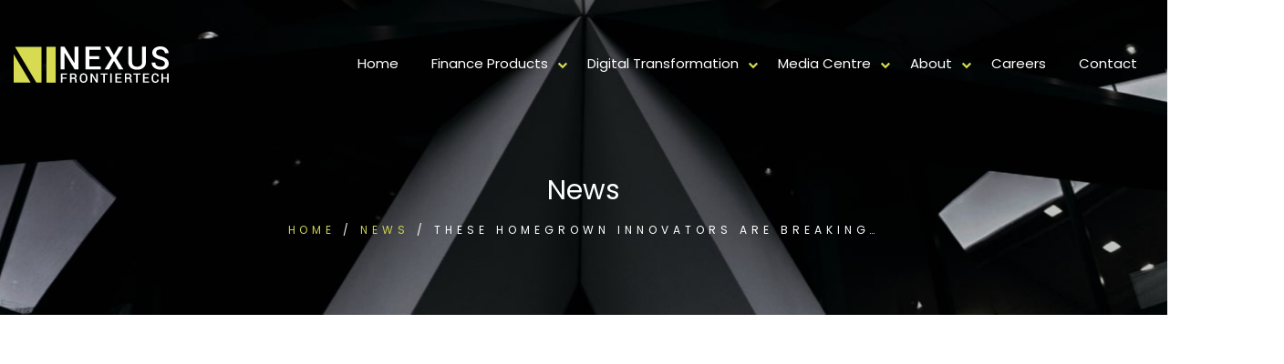

--- FILE ---
content_type: text/html; charset=UTF-8
request_url: https://nexusfrontier.tech/news/these-homegrown-innovators-are-breaking-new-ground/
body_size: 16652
content:
<!DOCTYPE html>
<html lang="en">
    <head>
        <meta http-equiv="Content-Type" content="text/html; charset=utf-8" />
        <title> These homegrown innovators are breaking new ground - Nexus FrontierTech </title>
        <meta name="viewport" content="width=device-width, initial-scale=1" />
        <link rel="shortcut icon" href="https://nexusfrontier.tech/wp-content/uploads/2021/11/fav.png" type="image/png" />
		
		
        <link rel="dns-prefetch" href="//cdn.hu-manity.co" />
		<!-- Cookie Compliance -->
		<script type="text/javascript">var huOptions = {"appID":"nexusfrontiertech-39cf566","currentLanguage":"en","blocking":false,"globalCookie":false,"isAdmin":false,"privacyConsent":true,"forms":[]};</script>
		<script type="text/javascript" src="https://cdn.hu-manity.co/hu-banner.min.js"></script><meta name='robots' content='index, follow, max-image-preview:large, max-snippet:-1, max-video-preview:-1' />
	<style>img:is([sizes="auto" i], [sizes^="auto," i]) { contain-intrinsic-size: 3000px 1500px }</style>
	
	<!-- This site is optimized with the Yoast SEO plugin v25.5 - https://yoast.com/wordpress/plugins/seo/ -->
	<link rel="canonical" href="https://new.genki.tk/news/these-homegrown-innovators-are-breaking-new-ground/" />
	<meta property="og:locale" content="en_US" />
	<meta property="og:type" content="article" />
	<meta property="og:title" content="These homegrown innovators are breaking new ground - Nexus FrontierTech" />
	<meta property="og:description" content="For another homegrown innovation outfit, Nexus FrontierTech, the OIP opened new opportunities to develop more Fintech applications on its AI platform. Participating in [&hellip;]" />
	<meta property="og:url" content="http://new.genki.tk/news/these-homegrown-innovators-are-breaking-new-ground/" />
	<meta property="og:site_name" content="Nexus FrontierTech" />
	<meta property="article:modified_time" content="2022-11-28T02:54:06+00:00" />
	<meta property="og:image" content="https://new.genki.tk/wp-content/uploads/2022/03/WXT9762-scaled.jpg" />
	<meta property="og:image:width" content="2560" />
	<meta property="og:image:height" content="1708" />
	<meta property="og:image:type" content="image/jpeg" />
	<meta name="twitter:card" content="summary_large_image" />
	<meta name="twitter:label1" content="Est. reading time" />
	<meta name="twitter:data1" content="1 minute" />
	<script type="application/ld+json" class="yoast-schema-graph">{"@context":"https://schema.org","@graph":[{"@type":"WebPage","@id":"http://new.genki.tk/news/these-homegrown-innovators-are-breaking-new-ground/","url":"http://new.genki.tk/news/these-homegrown-innovators-are-breaking-new-ground/","name":"These homegrown innovators are breaking new ground - Nexus FrontierTech","isPartOf":{"@id":"https://nexusfrontier.tech/#website"},"primaryImageOfPage":{"@id":"http://new.genki.tk/news/these-homegrown-innovators-are-breaking-new-ground/#primaryimage"},"image":{"@id":"http://new.genki.tk/news/these-homegrown-innovators-are-breaking-new-ground/#primaryimage"},"thumbnailUrl":"https://nexusfrontier.tech/wp-content/uploads/2022/03/WXT9762-scaled.jpg","datePublished":"2022-03-28T10:05:43+00:00","dateModified":"2022-11-28T02:54:06+00:00","inLanguage":"en-US","potentialAction":[{"@type":"ReadAction","target":["http://new.genki.tk/news/these-homegrown-innovators-are-breaking-new-ground/"]}]},{"@type":"ImageObject","inLanguage":"en-US","@id":"http://new.genki.tk/news/these-homegrown-innovators-are-breaking-new-ground/#primaryimage","url":"https://nexusfrontier.tech/wp-content/uploads/2022/03/WXT9762-scaled.jpg","contentUrl":"https://nexusfrontier.tech/wp-content/uploads/2022/03/WXT9762-scaled.jpg","width":2560,"height":1708},{"@type":"WebSite","@id":"https://nexusfrontier.tech/#website","url":"https://nexusfrontier.tech/","name":"Nexus FrontierTech","description":"Accelerating Enterprises","potentialAction":[{"@type":"SearchAction","target":{"@type":"EntryPoint","urlTemplate":"https://nexusfrontier.tech/?s={search_term_string}"},"query-input":{"@type":"PropertyValueSpecification","valueRequired":true,"valueName":"search_term_string"}}],"inLanguage":"en-US"}]}</script>
	<!-- / Yoast SEO plugin. -->


<link rel='stylesheet' id='wpo_min-header-0-css' href='https://nexusfrontier.tech/wp-content/cache/wpo-minify/1753677576/assets/wpo-minify-header-53ad3d8f.min.css' type='text/css' media='all' />
<script type="text/javascript" id="wpo_min-header-0-js-extra">
/* <![CDATA[ */
var ajax_posts = {"ajaxurl":"https:\/\/nexusfrontier.tech\/wp-admin\/admin-ajax.php"};
/* ]]> */
</script>
<script type="text/javascript" src="https://nexusfrontier.tech/wp-content/cache/wpo-minify/1753677576/assets/wpo-minify-header-4d542a3d.min.js" id="wpo_min-header-0-js"></script>
<link rel="https://api.w.org/" href="https://nexusfrontier.tech/wp-json/" /><link rel="EditURI" type="application/rsd+xml" title="RSD" href="https://nexusfrontier.tech/xmlrpc.php?rsd" />
<meta name="generator" content="WordPress 6.8.1" />
<link rel='shortlink' href='https://nexusfrontier.tech/?p=1836' />
<link rel="alternate" title="oEmbed (JSON)" type="application/json+oembed" href="https://nexusfrontier.tech/wp-json/oembed/1.0/embed?url=https%3A%2F%2Fnexusfrontier.tech%2Fnews%2Fthese-homegrown-innovators-are-breaking-new-ground%2F" />
<link rel="alternate" title="oEmbed (XML)" type="text/xml+oembed" href="https://nexusfrontier.tech/wp-json/oembed/1.0/embed?url=https%3A%2F%2Fnexusfrontier.tech%2Fnews%2Fthese-homegrown-innovators-are-breaking-new-ground%2F&#038;format=xml" />
<link rel="icon" href="https://nexusfrontier.tech/wp-content/uploads/2021/11/cropped-fav-32x32.png" sizes="32x32" />
<link rel="icon" href="https://nexusfrontier.tech/wp-content/uploads/2021/11/cropped-fav-192x192.png" sizes="192x192" />
<link rel="apple-touch-icon" href="https://nexusfrontier.tech/wp-content/uploads/2021/11/cropped-fav-180x180.png" />
<meta name="msapplication-TileImage" content="https://nexusfrontier.tech/wp-content/uploads/2021/11/cropped-fav-270x270.png" />
		
	<!-- Global site tag (gtag.js) - Google Analytics -->
<script async src="https://www.googletagmanager.com/gtag/js?id=G-E8H3LGQ9K8"></script>
<script>
  window.dataLayer = window.dataLayer || [];
  function gtag(){dataLayer.push(arguments);}
  gtag('js', new Date());

  gtag('config', 'G-E8H3LGQ9K8');
</script>
	
	<!-- Google Tag Manager -->
	<script>(function(w,d,s,l,i){w[l]=w[l]||[];w[l].push({'gtm.start':new Date().getTime(),event:'gtm.js'});var f=d.getElementsByTagName(s)[0],j=d.createElement(s),dl=l!='dataLayer'?'&l='+l:'';j.async=true;j.src=
	'https://www.googletagmanager.com/gtm.js?id='+i+dl;f.parentNode.insertBefore(j,f);})(window,document,'script','dataLayer','GTM-WXP2CXM');</script>
	<!-- End Google Tag Manager -->

    </head>
    <body data-rsssl=1 class="wp-singular news-template-default single single-news postid-1836 wp-theme-nexus cookies-not-set">
	<!-- Google Tag Manager (noscript) -->
	<noscript><iframe src="https://www.googletagmanager.com/ns.html?id=GTM-WXP2CXM"
	height="0" width="0" style="display:none;visibility:hidden"></iframe></noscript>
	<!-- End Google Tag Manager (noscript) -->
	
        <!-- Header section Start -->
        <header class="header">
            <div class="header_sec">
                <div class="logo_sec">
                    <a href="https://nexusfrontier.tech">
                                                    <svg width="170" height="40" viewBox="0 0 170 40" fill="none" xmlns="http://www.w3.org/2000/svg" class="">
                            <g clip-path="url(#clip0)">
                            <path d="M30.5135 39.8521V0.410156H1.46606L24.8313 39.8521H30.5135Z" fill="#D6DB51" class="svg-elem-1"></path>
                            <path d="M0 39.8522H18.6035L0 8.43994V39.8522Z" fill="#D6DB51" class="svg-elem-2"></path>
                            <path d="M46.0712 0.410156H35.9456V39.8521H46.0712V0.410156Z" fill="#D6DB51" class="svg-elem-3"></path>
                            <path d="M70.9592 25.2509H66.8339L55.8105 7.07318L55.7082 7.10734V25.2395H51.5602V0.364746H55.7082L66.7203 18.5196L66.8226 18.4855V0.364746H70.9478V25.2509H70.9592Z" fill="black" class="svg-elem-4"></path>
                            <path d="M93.8472 14.055H82.9828V21.9137H95.5859V25.2509H78.8462V0.364746H95.4723V3.70188H82.9942V10.7292H93.8586V14.055H93.8472Z" fill="black" class="svg-elem-5"></path>
                            <path d="M109.905 9.55609L115.144 0.364746H120.053L112.416 12.6996L120.349 25.2509H115.371L109.984 15.9001L104.598 25.2509H99.6884L107.496 12.6996L99.8475 0.364746H104.723L109.905 9.55609Z" fill="black" class="svg-elem-6"></path>
                            <path d="M145.01 0.364746V17.0504C145.01 19.8067 144.112 21.9251 142.316 23.4057C140.521 24.8864 138.168 25.6153 135.27 25.6153C132.429 25.6153 130.122 24.875 128.361 23.3944C126.599 21.9137 125.713 19.7953 125.713 17.0504V0.364746H129.861V17.039C129.861 18.7816 130.35 20.0914 131.327 20.9684C132.304 21.8454 133.623 22.2782 135.27 22.2782C136.975 22.2782 138.339 21.8454 139.35 20.9684C140.362 20.0914 140.873 18.7816 140.873 17.039V0.364746H145.01Z" fill="black" class="svg-elem-7"></path>
                            <path d="M165.863 18.8383C165.863 17.8018 165.477 16.959 164.716 16.2984C163.943 15.6378 162.59 15.0456 160.647 14.533C157.874 13.8041 155.738 12.836 154.249 11.6401C152.749 10.4328 152.01 8.86105 152.01 6.91344C152.01 4.90888 152.84 3.2574 154.488 1.959C156.124 0.649203 158.261 0 160.874 0C163.602 0 165.795 0.740319 167.454 2.20957C169.114 3.6902 169.909 5.45558 169.852 7.51708L169.818 7.61959H165.841C165.841 6.34396 165.409 5.30752 164.545 4.52164C163.681 3.72437 162.443 3.33713 160.84 3.33713C159.329 3.33713 158.17 3.66743 157.351 4.32802C156.533 4.98861 156.135 5.84282 156.135 6.89066C156.135 7.83599 156.579 8.62187 157.454 9.24829C158.34 9.87471 159.795 10.467 161.829 11.0251C164.5 11.7426 166.534 12.7335 167.92 13.9977C169.307 15.262 170 16.8793 170 18.8383C170 20.9112 169.17 22.5626 167.523 23.7813C165.863 25.0114 163.693 25.615 160.999 25.615C158.408 25.615 156.135 24.9203 154.181 23.5421C152.226 22.1526 151.272 20.2733 151.328 17.8815L151.362 17.779H155.351C155.351 19.2938 155.874 20.4214 156.92 21.1731C157.965 21.9248 159.329 22.2893 160.999 22.2893C162.534 22.2893 163.727 21.9818 164.579 21.3667C165.432 20.7289 165.863 19.8861 165.863 18.8383Z" fill="black" class="svg-elem-8"></path>
                            <path d="M57.8903 35.5126H53.4468V39.852H51.7535V29.6812H58.6063V31.0479H53.4468V34.1572H57.8903V35.5126Z" fill="black" class="svg-elem-9"></path>
                            <path d="M63.4249 35.6377V39.8632H61.7316V29.6924H65.4818C66.6182 29.6924 67.4933 29.9543 68.107 30.4555C68.7207 30.968 69.0389 31.6969 69.0389 32.6537C69.0389 33.1776 68.9025 33.6332 68.6297 34.009C68.357 34.3849 67.9592 34.6924 67.4365 34.9202C68.0047 35.1024 68.4138 35.3985 68.6752 35.8086C68.9252 36.2186 69.0502 36.7311 69.0502 37.3234V38.1662C69.0502 38.4623 69.0843 38.7584 69.1639 39.0432C69.2434 39.3279 69.3684 39.5443 69.5389 39.6924V39.8518H67.8001C67.6183 39.6924 67.4933 39.4532 67.4365 39.1229C67.3797 38.7926 67.3569 38.4737 67.3569 38.1548V37.3347C67.3569 36.8108 67.2092 36.4008 66.9137 36.0933C66.6182 35.7858 66.2091 35.6263 65.6864 35.6263H63.4249V35.6377ZM63.4249 34.271H65.3909C66.0728 34.271 66.5614 34.1457 66.8796 33.8837C67.1865 33.6218 67.3456 33.2231 67.3456 32.6878C67.3456 32.1753 67.1865 31.7767 66.891 31.4805C66.5842 31.1844 66.1182 31.0477 65.4932 31.0477H63.4362V34.271H63.4249Z" fill="black" class="svg-elem-10"></path>
                            <path d="M80.7897 35.6835C80.7897 36.925 80.4033 37.9614 79.6191 38.7701C78.8464 39.5902 77.8349 40.0002 76.5849 40.0002C75.3689 40.0002 74.3802 39.5902 73.6187 38.7701C72.8573 37.9501 72.4823 36.925 72.4823 35.6835V33.8498C72.4823 32.6084 72.8573 31.5833 73.6187 30.7633C74.3802 29.9432 75.3689 29.5332 76.5735 29.5332C77.8122 29.5332 78.8236 29.9432 79.6078 30.7633C80.3919 31.5833 80.7783 32.6084 80.7783 33.8498V35.6835H80.7897ZM79.1077 33.8384C79.1077 32.9956 78.8805 32.2895 78.4259 31.7542C77.9713 31.2075 77.3576 30.9341 76.5849 30.9341C75.8462 30.9341 75.2552 31.2075 74.8234 31.7542C74.3915 32.3009 74.1756 32.9956 74.1756 33.8384V35.6835C74.1756 36.5378 74.3915 37.2439 74.8234 37.7906C75.2552 38.3373 75.8462 38.6107 76.5962 38.6107C77.369 38.6107 77.9827 38.3373 78.4372 37.7906C78.8805 37.2439 79.1077 36.5378 79.1077 35.6835V33.8384Z" fill="black" class="svg-elem-11"></path>
                            <path d="M92.2563 39.852H90.5744L86.0741 32.426L86.0286 32.4374V39.852H84.324V29.6812H86.0173L90.5176 37.0957L90.563 37.0843V29.6812H92.245V39.852H92.2563Z" fill="black" class="svg-elem-12"></path>
                            <path d="M103.109 31.0479H100.041V39.852H98.3476V31.0479H95.2792V29.6812H103.109V31.0479Z" fill="black" class="svg-elem-13"></path>
                            <path d="M107.564 39.852H105.871V29.6812H107.564V39.852Z" fill="black" class="svg-elem-14"></path>
                            <path d="M117.712 35.2734H113.269V38.4853H118.417V39.852H111.576V29.6812H118.372V31.0479H113.269V33.9181H117.712V35.2734Z" fill="black" class="svg-elem-15"></path>
                            <path d="M123.611 35.6377V39.8632H121.917V29.6924H125.667C126.804 29.6924 127.679 29.9543 128.293 30.4555C128.906 30.968 129.225 31.6969 129.225 32.6537C129.225 33.1776 129.088 33.6332 128.815 34.009C128.543 34.3849 128.145 34.6924 127.622 34.9202C128.19 35.1024 128.6 35.3985 128.861 35.8086C129.111 36.2186 129.236 36.7311 129.236 37.3234V38.1662C129.236 38.4623 129.27 38.7584 129.35 39.0432C129.429 39.3279 129.554 39.5443 129.725 39.6924V39.8518H127.986C127.804 39.6924 127.679 39.4532 127.622 39.1229C127.565 38.7926 127.543 38.4737 127.543 38.1548V37.3347C127.543 36.8108 127.395 36.4008 127.099 36.0933C126.804 35.7858 126.395 35.6263 125.872 35.6263H123.611V35.6377ZM123.611 34.271H125.577C126.258 34.271 126.747 34.1457 127.065 33.8837C127.372 33.6218 127.531 33.2231 127.531 32.6878C127.531 32.1753 127.372 31.7767 127.077 31.4805C126.77 31.1844 126.304 31.0477 125.679 31.0477H123.622V34.271H123.611Z" fill="black" class="svg-elem-16"></path>
                            <path d="M139.021 31.0479H135.952V39.852H134.259V31.0479H131.191V29.6812H139.021V31.0479Z" fill="black" class="svg-elem-17"></path>
                            <path d="M147.828 35.2734H143.385V38.4853H148.533V39.852H141.691V29.6812H148.487V31.0479H143.385V33.9181H147.828V35.2734Z" fill="black" class="svg-elem-18"></path>
                            <path d="M159.067 36.4807L159.079 36.5262C159.102 37.5513 158.761 38.3941 158.079 39.0433C157.397 39.6925 156.465 40.0114 155.294 40.0114C154.113 40.0114 153.147 39.6128 152.408 38.8155C151.669 38.0182 151.294 36.9932 151.294 35.7517V33.8155C151.294 32.574 151.658 31.5604 152.397 30.7517C153.124 29.9431 154.078 29.5444 155.249 29.5444C156.442 29.5444 157.397 29.8633 158.079 30.4898C158.772 31.1162 159.102 31.9704 159.09 33.041L159.079 33.0866H157.442C157.442 32.4032 157.26 31.8679 156.885 31.492C156.51 31.1048 155.976 30.9226 155.249 30.9226C154.556 30.9226 154.01 31.1959 153.601 31.7426C153.192 32.2893 152.987 32.9841 152.987 33.8041V35.7517C152.987 36.5945 153.192 37.2779 153.613 37.836C154.033 38.3941 154.59 38.6561 155.294 38.6561C155.999 38.6561 156.533 38.4624 156.885 38.0866C157.249 37.7107 157.431 37.1754 157.431 36.492H159.067V36.4807Z" fill="black" class="svg-elem-19"></path>
                            <path d="M170 39.852H168.318V35.5126H163.772V39.852H162.079V29.6812H163.772V34.1572H168.318V29.6812H170V39.852Z" fill="black" class="svg-elem-20"></path>
                            </g>
                            <defs>
                            <clipPath id="clip0">
                                <rect width="170" height="40" fill="white" class="svg-elem-21"></rect>
                            </clipPath>
                            </defs>
                            </svg>
                                            </a>
                </div>
                <div class="menu_sec">
                    <div class="burger-container">
                        <div id="burger">
                            <div class="bar topBar"></div>
                            <div class="bar btmBar"></div>
                        </div>
                    </div>
                    <div class="icon icon-apple"></div>
                    <ul id="main-menu" class="nav"><li id="menu-item-17" class="menu-item menu-item-type-post_type menu-item-object-page menu-item-home menu-item-17"><a href="https://nexusfrontier.tech/">Home</a></li>
<li id="menu-item-333" class="menu-item menu-item-type-post_type menu-item-object-page menu-item-has-children dropdown dropdown menu-item-333"><a class="menu-parent-s" href="https://nexusfrontier.tech/products/">Finance Products</a><span class="dropdown-toggle"  data-bs-toggle="dropdown"><i class="fa fa-chevron-down" aria-hidden="true"></i></span>
<ul class="dropdown-menu">
	<li id="menu-item-1078" class="menu-item menu-item-type-post_type menu-item-object-page menu-item-1078"><a href="https://nexusfrontier.tech/products/">View All</a></li>
	<li id="menu-item-2123" class="label_menu menu-item menu-item-type-custom menu-item-object-custom menu-item-2123"><a href="#">ASSET MANAGERS</a></li>
	<li id="menu-item-2175" class="menu-item menu-item-type-custom menu-item-object-custom menu-item-2175"><a href="http://onenexus.ai">OneNexus</a></li>
	<li id="menu-item-2124" class="label_menu menu-item menu-item-type-custom menu-item-object-custom menu-item-2124"><a href="#">BANKS &#038; INSURERS</a></li>
	<li id="menu-item-1057" class="menu-item menu-item-type-post_type menu-item-object-product menu-item-1057"><a href="https://nexusfrontier.tech/product/fsx/">Financial Statements</a></li>
	<li id="menu-item-1056" class="menu-item menu-item-type-post_type menu-item-object-product menu-item-1056"><a href="https://nexusfrontier.tech/product/rax/">Risk Assessment</a></li>
</ul>
</li>
<li id="menu-item-84" class="solution_menu menu-item menu-item-type-post_type menu-item-object-page menu-item-has-children dropdown dropdown menu-item-84"><a class="menu-parent-s" href="https://nexusfrontier.tech/client-solutions/">Digital Transformation</a><span class="dropdown-toggle"  data-bs-toggle="dropdown"><i class="fa fa-chevron-down" aria-hidden="true"></i></span>
<ul class="dropdown-menu">
	<li id="menu-item-1744" class="menu-item menu-item-type-post_type menu-item-object-page menu-item-1744"><a href="https://nexusfrontier.tech/ai-factory/">AI Factory</a></li>
	<li id="menu-item-2210" class="menu-item menu-item-type-custom menu-item-object-custom menu-item-2210"><a href="http://nexusfrontier.hubspotpagebuilder.com/ctoaas">CTOaaS</a></li>
	<li id="menu-item-746" class="label_menu menu-item menu-item-type-custom menu-item-object-custom menu-item-746"><a href="#">ENTERPRISE AI SOLUTIONS</a></li>
	<li id="menu-item-1054" class="menu-item menu-item-type-post_type menu-item-object-page menu-item-1054"><a href="https://nexusfrontier.tech/client-solutions/">View All</a></li>
	<li id="menu-item-1072" class="menu-item menu-item-type-post_type menu-item-object-solutions menu-item-1072"><a href="https://nexusfrontier.tech/solutions/construction/">Construction</a></li>
	<li id="menu-item-743" class="menu-item menu-item-type-post_type menu-item-object-solutions menu-item-743"><a href="https://nexusfrontier.tech/solutions/finance-banking/">Banking</a></li>
	<li id="menu-item-741" class="menu-item menu-item-type-post_type menu-item-object-solutions menu-item-741"><a href="https://nexusfrontier.tech/solutions/government/">Government</a></li>
	<li id="menu-item-739" class="menu-item menu-item-type-post_type menu-item-object-solutions menu-item-739"><a href="https://nexusfrontier.tech/solutions/insurance/">Insurance</a></li>
	<li id="menu-item-1074" class="menu-item menu-item-type-post_type menu-item-object-solutions menu-item-1074"><a href="https://nexusfrontier.tech/solutions/marketing/">Marketing</a></li>
</ul>
</li>
<li id="menu-item-142" class="menu-item menu-item-type-post_type menu-item-object-page menu-item-has-children dropdown dropdown menu-item-142"><a class="menu-parent-s" href="https://nexusfrontier.tech/media-centre/">Media Centre</a><span class="dropdown-toggle"  data-bs-toggle="dropdown"><i class="fa fa-chevron-down" aria-hidden="true"></i></span>
<ul class="dropdown-menu">
	<li id="menu-item-1101" class="menu-item menu-item-type-post_type menu-item-object-page menu-item-1101"><a href="https://nexusfrontier.tech/news/">News</a></li>
	<li id="menu-item-1099" class="menu-item menu-item-type-post_type menu-item-object-page menu-item-1099"><a href="https://nexusfrontier.tech/insights/">Insights</a></li>
	<li id="menu-item-1102" class="menu-item menu-item-type-post_type menu-item-object-page menu-item-1102"><a href="https://nexusfrontier.tech/resources/">Resources</a></li>
	<li id="menu-item-1100" class="menu-item menu-item-type-post_type menu-item-object-page menu-item-1100"><a href="https://nexusfrontier.tech/media-kit/">Media Kit</a></li>
</ul>
</li>
<li id="menu-item-68" class="menu-item menu-item-type-post_type menu-item-object-page menu-item-has-children dropdown dropdown menu-item-68"><a class="menu-parent-s" href="https://nexusfrontier.tech/about/">About</a><span class="dropdown-toggle"  data-bs-toggle="dropdown"><i class="fa fa-chevron-down" aria-hidden="true"></i></span>
<ul class="dropdown-menu">
	<li id="menu-item-1077" class="menu-item menu-item-type-post_type menu-item-object-page menu-item-1077"><a href="https://nexusfrontier.tech/about/">Nexus FrontierTech</a></li>
	<li id="menu-item-2828" class="menu-item menu-item-type-post_type menu-item-object-page menu-item-2828"><a href="https://nexusfrontier.tech/our-portfolios/">Our Portfolios</a></li>
	<li id="menu-item-1962" class="menu-item menu-item-type-post_type menu-item-object-page menu-item-1962"><a href="https://nexusfrontier.tech/about/workplace-diversity-inclusion/">Workplace Diversity &#038; Inclusion</a></li>
	<li id="menu-item-1963" class="menu-item menu-item-type-post_type menu-item-object-page menu-item-1963"><a href="https://nexusfrontier.tech/?page_id=1943">Nexus Sustainability Statement</a></li>
	<li id="menu-item-470" class="menu-item menu-item-type-post_type menu-item-object-page menu-item-470"><a href="https://nexusfrontier.tech/about/our-people/">Our People</a></li>
	<li id="menu-item-471" class="menu-item menu-item-type-post_type menu-item-object-page menu-item-471"><a href="https://nexusfrontier.tech/awards-and-recognition/">Awards and Recognition</a></li>
	<li id="menu-item-2838" class="menu-item menu-item-type-post_type menu-item-object-page menu-item-2838"><a href="https://nexusfrontier.tech/about/acceptable-use-policy/">Acceptable Use Policy</a></li>
</ul>
</li>
<li id="menu-item-2120" class="menu-item menu-item-type-post_type menu-item-object-page menu-item-2120"><a href="https://nexusfrontier.tech/careers-2/">Careers</a></li>
<li id="menu-item-144" class="menu-item menu-item-type-post_type menu-item-object-page menu-item-144"><a href="https://nexusfrontier.tech/contact-us/">Contact</a></li>
</ul>                </div>
            </div>
        </header>

<section class="banner_sec">
    <div class="page_banner_inner">
        <h2 class="entry-title">News</h2>
                <div class="breadcrumbs" itemscope="" itemtype="http://schema.org/BreadcrumbList">
            <span itemprop="itemListElement" itemscope="" itemtype="http://schema.org/ListItem">
                <a href="https://nexusfrontier.tech" itemprop="item" class="home">
                    <span itemprop="name">Home</span>
                </a>
            </span>
            <span class="sep">/</span>
            <span itemprop="itemListElement" itemscope="" itemtype="http://schema.org/ListItem">
                <a href="https://nexusfrontier.tech/news/" itemprop="item"><span itemprop="name">News</span></a>
            </span>
            <span class="sep">/</span>
            <span class="current" title="These homegrown innovators are breaking new ground">These homegrown innovators are breaking&hellip;</span></div>
    </div>
</section>

<section class="casestudy_request_sec text-center">
    <div class="container">
        <h2 class="comn_title" data-aos="fade-up" data-aos-anchor-placement="top-center" data-aos-duration="1000">These homegrown innovators are breaking new ground</h2>
        <div class="casestudy_request_content" data-aos="fade-up" data-aos-anchor-placement="top-center" data-aos-duration="1000">
            <p> </p>

        </div>
        <div class="news_date_sec" data-aos="fade-up" data-aos-anchor-placement="top-center" data-aos-duration="1000">
28/03/2022        </div>

    </div>
</section>
<section class="news_ban_sec" data-aos="zoom-out" data-aos-duration="1000">
    <img class="img-responsive " alt="These homegrown innovators are breaking new ground"  src="https://nexusfrontier.tech/wp-content/uploads/2022/03/WXT9762-scaled.jpg" ></section>

<section class="blog_content_sec" data-aos="fade-up"  data-aos-duration="1000">
    <div class="container">
        <p>For another homegrown innovation outfit, Nexus FrontierTech, the OIP opened new opportunities to develop more Fintech applications on its AI platform.</p>
<p>Participating in a challenge launched by the Investment Management Association of Singapore (IMAS) and asset management firm Schroders in 2021, the startup helped Schroders by creating a smart document parser to make it easier to extract financial information for analysis.</p>
<p>The underlying technology was the homegrown firm&#8217;s AI-driven industry-specific document parsing platform that could handle and manage variations in document formats used by financial companies.</p>
<p>In just three months, Nexus FrontierTech was able to create a proof-of-concept that could halve man-hours and raise accuracy to 97 per cent.</p>
<p>With this success, the company would be developing an Intelligent Document Automation Hub, providing Schroders with AI-powered processing capabilities that can be used by the various teams globally across Britain and Singapore.</p>
<p>&#8220;Innovative technology projects require allowances for uncertainty, where a trial-and-error approach may be needed after setting broad business goals,&#8221; said Mr Derrick Liao, Nexus FrontierTech&#8217;s Chief Operating Officer.</p>
<p>&#8220;In this regard, IMDA has acted as a true enabler and collaborative partner, supporting Nexus not only as a key connector between businesses and tech providers, but also laying the groundwork for this much-needed openness in any innovative product development process,&#8221; he noted.</p>
<p>&#8220;Schroders has been extremely receptive to this approach, with a focus on clear business goals and a spirit of experimentation that allowed them to reap the benefits of a first-mover in AI adoption,&#8221; he added.</p>
<p><em>Visit The Business Times to <a href="https://www.businesstimes.com.sg/startups-tech/technology/these-homegrown-innovators-are-breaking-new-ground">read the full article</a>.</em></p>
    </div>
</section>
<section class="recent_post_list">
    <div class="container">
        <h4 class="line_title"><span>More articles</span></h4>
        <ul class="insigts_list common_media_list">
                                <li data-aos="fade-up" data-aos-duration="600">
                        <div class="insights_img">
                            <a href="https://nexusfrontier.tech/news/from-buying-software-to-hiring-results-nexus-launches-the-nexus-capacity-unit-ncu-strategy/">
                                <img class="img-responsive " alt="From Buying Software to Hiring Results: Nexus Launches the &#8216;Nexus Capacity Unit&#8217; (NCU) Strategy"  src="https://nexusfrontier.tech/wp-content/uploads/2026/01/From-Buying-Software-to-Hiring-Results-Nexus-Launches-the-Nexus-Capacity-Unit-NCU-Strategy_1200x800.png" >                            </a>
                        </div>
                        <div class="insights_content_main">
                            <div class="news_date_sec">
        07/01/2026                            </div>
                            <div class="insights_content">
                                <a href="https://nexusfrontier.tech/news/from-buying-software-to-hiring-results-nexus-launches-the-nexus-capacity-unit-ncu-strategy/">From Buying Software to Hiring Results: Nexus Launches the &#8216;Nexus Capacity Unit&#8217; (NCU) Strategy</a>
                            </div>
                        </div>
                    </li>
                                        <li data-aos="fade-up" data-aos-duration="600">
                        <div class="insights_img">
                            <a href="https://nexusfrontier.tech/news/2025-at-a-glance-a-year-of-global-momentum-and-deepened-roots/">
                                <img class="img-responsive " alt="2025 at a Glance: A Year of Global Momentum and Deepened Roots"  src="https://nexusfrontier.tech/wp-content/uploads/2025/12/2025-at-a-Glance-A-Year-of-Global-Momentum-and-Deepened-Roots_Thumb.png" >                            </a>
                        </div>
                        <div class="insights_content_main">
                            <div class="news_date_sec">
        28/12/2025                            </div>
                            <div class="insights_content">
                                <a href="https://nexusfrontier.tech/news/2025-at-a-glance-a-year-of-global-momentum-and-deepened-roots/">2025 at a Glance: A Year of Global Momentum and Deepened Roots</a>
                            </div>
                        </div>
                    </li>
                                        <li data-aos="fade-up" data-aos-duration="600">
                        <div class="insights_img">
                            <a href="https://nexusfrontier.tech/news/second-year-in-a-row-nexus-recognised-among-the-worlds-esgfintech100-innovators/">
                                <img class="img-responsive " alt="Second Year in a Row: Nexus Recognised Among the World’s ESGFinTech100 Innovators"  src="https://nexusfrontier.tech/wp-content/uploads/2025/11/Nexus-recognised.png" >                            </a>
                        </div>
                        <div class="insights_content_main">
                            <div class="news_date_sec">
        13/11/2025                            </div>
                            <div class="insights_content">
                                <a href="https://nexusfrontier.tech/news/second-year-in-a-row-nexus-recognised-among-the-worlds-esgfintech100-innovators/">Second Year in a Row: Nexus Recognised Among the World’s ESGFinTech100 Innovators</a>
                            </div>
                        </div>
                    </li>
                            </ul>
    </div>
</section>



<section class="map_sec">
	<div class="container"><ul class="address-loctaion">
<li id="loc-uk" data-aos="fade-up" data-aos-duration="1000"><h5>United Kingdom</h5><p>Level 39, One Canada Square, <br>Canary Wharf, London
E14 5AB</p></li>
<li id="loc-singapore" data-aos="fade-up" data-aos-duration="1000"><h5>Singapore</h5><p>6 Battery Rd, #03-62,<br>  The Work Project @ Six Battery Road <br>Singapore 049909</p></li>
<li id="loc-vietnam" data-aos="fade-up" data-aos-duration="1000"><h5>Vietnam</h5><p>Studio 1006, Dreamplex Thai Ha, 10th floor 174 Thai Ha Str, Dong Da Ward<br> Hanoi 100000, Vietnam</p></li>
<li id="loc-japan" data-aos="fade-up" data-aos-duration="1000"><h5>Japan</h5><p>Otemachi Building 4th Floor <br> Otemachi 1-6-1, Chiyoda<br> Tokyo 100-0004, Japan</p></li>
</ul></div><div class="map_container"><img src="https://nexusfrontier.tech/wp-content/uploads/2023/10/Website_Nexus-Footer-Map-Graphic.png" alt="Locations">	<span class="loc1 loc-pins" data-id="loc-uk"></span>
	<span class="loc2 loc-pins" data-id="loc-singapore"></span>
	<span class="loc3 loc-pins" data-id="loc-vietnam"></span>
	<span class="loc4 loc-pins" data-id="loc-japan"></span></div></section>
<footer>
    <div class="footer_sec">
        <div class="container">
            <div class="row">
                <div class="col-md-3 footer_left_sec">
				 <a href="https://nexusfrontier.tech">
                    <div class="foot_logo_sec">
                        <svg width="170" height="40" viewBox="0 0 170 40" fill="none" xmlns="http://www.w3.org/2000/svg" class="active">
                            <g clip-path="url(#clip0)">
                                <path d="M30.5135 39.8521V0.410156H1.46606L24.8313 39.8521H30.5135Z" fill="#D6DB51" class="svg-elem-1"></path>
                                <path d="M0 39.8522H18.6035L0 8.43994V39.8522Z" fill="#D6DB51" class="svg-elem-2"></path>
                                <path d="M46.0712 0.410156H35.9456V39.8521H46.0712V0.410156Z" fill="#D6DB51" class="svg-elem-3"></path>
                                <path d="M70.9592 25.2509H66.8339L55.8105 7.07318L55.7082 7.10734V25.2395H51.5602V0.364746H55.7082L66.7203 18.5196L66.8226 18.4855V0.364746H70.9478V25.2509H70.9592Z" fill="black" class="svg-elem-4"></path>
                                <path d="M93.8472 14.055H82.9828V21.9137H95.5859V25.2509H78.8462V0.364746H95.4723V3.70188H82.9942V10.7292H93.8586V14.055H93.8472Z" fill="black" class="svg-elem-5"></path>
                                <path d="M109.905 9.55609L115.144 0.364746H120.053L112.416 12.6996L120.349 25.2509H115.371L109.984 15.9001L104.598 25.2509H99.6884L107.496 12.6996L99.8475 0.364746H104.723L109.905 9.55609Z" fill="black" class="svg-elem-6"></path>
                                <path d="M145.01 0.364746V17.0504C145.01 19.8067 144.112 21.9251 142.316 23.4057C140.521 24.8864 138.168 25.6153 135.27 25.6153C132.429 25.6153 130.122 24.875 128.361 23.3944C126.599 21.9137 125.713 19.7953 125.713 17.0504V0.364746H129.861V17.039C129.861 18.7816 130.35 20.0914 131.327 20.9684C132.304 21.8454 133.623 22.2782 135.27 22.2782C136.975 22.2782 138.339 21.8454 139.35 20.9684C140.362 20.0914 140.873 18.7816 140.873 17.039V0.364746H145.01Z" fill="black" class="svg-elem-7"></path>
                                <path d="M165.863 18.8383C165.863 17.8018 165.477 16.959 164.716 16.2984C163.943 15.6378 162.59 15.0456 160.647 14.533C157.874 13.8041 155.738 12.836 154.249 11.6401C152.749 10.4328 152.01 8.86105 152.01 6.91344C152.01 4.90888 152.84 3.2574 154.488 1.959C156.124 0.649203 158.261 0 160.874 0C163.602 0 165.795 0.740319 167.454 2.20957C169.114 3.6902 169.909 5.45558 169.852 7.51708L169.818 7.61959H165.841C165.841 6.34396 165.409 5.30752 164.545 4.52164C163.681 3.72437 162.443 3.33713 160.84 3.33713C159.329 3.33713 158.17 3.66743 157.351 4.32802C156.533 4.98861 156.135 5.84282 156.135 6.89066C156.135 7.83599 156.579 8.62187 157.454 9.24829C158.34 9.87471 159.795 10.467 161.829 11.0251C164.5 11.7426 166.534 12.7335 167.92 13.9977C169.307 15.262 170 16.8793 170 18.8383C170 20.9112 169.17 22.5626 167.523 23.7813C165.863 25.0114 163.693 25.615 160.999 25.615C158.408 25.615 156.135 24.9203 154.181 23.5421C152.226 22.1526 151.272 20.2733 151.328 17.8815L151.362 17.779H155.351C155.351 19.2938 155.874 20.4214 156.92 21.1731C157.965 21.9248 159.329 22.2893 160.999 22.2893C162.534 22.2893 163.727 21.9818 164.579 21.3667C165.432 20.7289 165.863 19.8861 165.863 18.8383Z" fill="black" class="svg-elem-8"></path>
                                <path d="M57.8903 35.5126H53.4468V39.852H51.7535V29.6812H58.6063V31.0479H53.4468V34.1572H57.8903V35.5126Z" fill="black" class="svg-elem-9"></path>
                                <path d="M63.4249 35.6377V39.8632H61.7316V29.6924H65.4818C66.6182 29.6924 67.4933 29.9543 68.107 30.4555C68.7207 30.968 69.0389 31.6969 69.0389 32.6537C69.0389 33.1776 68.9025 33.6332 68.6297 34.009C68.357 34.3849 67.9592 34.6924 67.4365 34.9202C68.0047 35.1024 68.4138 35.3985 68.6752 35.8086C68.9252 36.2186 69.0502 36.7311 69.0502 37.3234V38.1662C69.0502 38.4623 69.0843 38.7584 69.1639 39.0432C69.2434 39.3279 69.3684 39.5443 69.5389 39.6924V39.8518H67.8001C67.6183 39.6924 67.4933 39.4532 67.4365 39.1229C67.3797 38.7926 67.3569 38.4737 67.3569 38.1548V37.3347C67.3569 36.8108 67.2092 36.4008 66.9137 36.0933C66.6182 35.7858 66.2091 35.6263 65.6864 35.6263H63.4249V35.6377ZM63.4249 34.271H65.3909C66.0728 34.271 66.5614 34.1457 66.8796 33.8837C67.1865 33.6218 67.3456 33.2231 67.3456 32.6878C67.3456 32.1753 67.1865 31.7767 66.891 31.4805C66.5842 31.1844 66.1182 31.0477 65.4932 31.0477H63.4362V34.271H63.4249Z" fill="black" class="svg-elem-10"></path>
                                <path d="M80.7897 35.6835C80.7897 36.925 80.4033 37.9614 79.6191 38.7701C78.8464 39.5902 77.8349 40.0002 76.5849 40.0002C75.3689 40.0002 74.3802 39.5902 73.6187 38.7701C72.8573 37.9501 72.4823 36.925 72.4823 35.6835V33.8498C72.4823 32.6084 72.8573 31.5833 73.6187 30.7633C74.3802 29.9432 75.3689 29.5332 76.5735 29.5332C77.8122 29.5332 78.8236 29.9432 79.6078 30.7633C80.3919 31.5833 80.7783 32.6084 80.7783 33.8498V35.6835H80.7897ZM79.1077 33.8384C79.1077 32.9956 78.8805 32.2895 78.4259 31.7542C77.9713 31.2075 77.3576 30.9341 76.5849 30.9341C75.8462 30.9341 75.2552 31.2075 74.8234 31.7542C74.3915 32.3009 74.1756 32.9956 74.1756 33.8384V35.6835C74.1756 36.5378 74.3915 37.2439 74.8234 37.7906C75.2552 38.3373 75.8462 38.6107 76.5962 38.6107C77.369 38.6107 77.9827 38.3373 78.4372 37.7906C78.8805 37.2439 79.1077 36.5378 79.1077 35.6835V33.8384Z" fill="black" class="svg-elem-11"></path>
                                <path d="M92.2563 39.852H90.5744L86.0741 32.426L86.0286 32.4374V39.852H84.324V29.6812H86.0173L90.5176 37.0957L90.563 37.0843V29.6812H92.245V39.852H92.2563Z" fill="black" class="svg-elem-12"></path>
                                <path d="M103.109 31.0479H100.041V39.852H98.3476V31.0479H95.2792V29.6812H103.109V31.0479Z" fill="black" class="svg-elem-13"></path>
                                <path d="M107.564 39.852H105.871V29.6812H107.564V39.852Z" fill="black" class="svg-elem-14"></path>
                                <path d="M117.712 35.2734H113.269V38.4853H118.417V39.852H111.576V29.6812H118.372V31.0479H113.269V33.9181H117.712V35.2734Z" fill="black" class="svg-elem-15"></path>
                                <path d="M123.611 35.6377V39.8632H121.917V29.6924H125.667C126.804 29.6924 127.679 29.9543 128.293 30.4555C128.906 30.968 129.225 31.6969 129.225 32.6537C129.225 33.1776 129.088 33.6332 128.815 34.009C128.543 34.3849 128.145 34.6924 127.622 34.9202C128.19 35.1024 128.6 35.3985 128.861 35.8086C129.111 36.2186 129.236 36.7311 129.236 37.3234V38.1662C129.236 38.4623 129.27 38.7584 129.35 39.0432C129.429 39.3279 129.554 39.5443 129.725 39.6924V39.8518H127.986C127.804 39.6924 127.679 39.4532 127.622 39.1229C127.565 38.7926 127.543 38.4737 127.543 38.1548V37.3347C127.543 36.8108 127.395 36.4008 127.099 36.0933C126.804 35.7858 126.395 35.6263 125.872 35.6263H123.611V35.6377ZM123.611 34.271H125.577C126.258 34.271 126.747 34.1457 127.065 33.8837C127.372 33.6218 127.531 33.2231 127.531 32.6878C127.531 32.1753 127.372 31.7767 127.077 31.4805C126.77 31.1844 126.304 31.0477 125.679 31.0477H123.622V34.271H123.611Z" fill="black" class="svg-elem-16"></path>
                                <path d="M139.021 31.0479H135.952V39.852H134.259V31.0479H131.191V29.6812H139.021V31.0479Z" fill="black" class="svg-elem-17"></path>
                                <path d="M147.828 35.2734H143.385V38.4853H148.533V39.852H141.691V29.6812H148.487V31.0479H143.385V33.9181H147.828V35.2734Z" fill="black" class="svg-elem-18"></path>
                                <path d="M159.067 36.4807L159.079 36.5262C159.102 37.5513 158.761 38.3941 158.079 39.0433C157.397 39.6925 156.465 40.0114 155.294 40.0114C154.113 40.0114 153.147 39.6128 152.408 38.8155C151.669 38.0182 151.294 36.9932 151.294 35.7517V33.8155C151.294 32.574 151.658 31.5604 152.397 30.7517C153.124 29.9431 154.078 29.5444 155.249 29.5444C156.442 29.5444 157.397 29.8633 158.079 30.4898C158.772 31.1162 159.102 31.9704 159.09 33.041L159.079 33.0866H157.442C157.442 32.4032 157.26 31.8679 156.885 31.492C156.51 31.1048 155.976 30.9226 155.249 30.9226C154.556 30.9226 154.01 31.1959 153.601 31.7426C153.192 32.2893 152.987 32.9841 152.987 33.8041V35.7517C152.987 36.5945 153.192 37.2779 153.613 37.836C154.033 38.3941 154.59 38.6561 155.294 38.6561C155.999 38.6561 156.533 38.4624 156.885 38.0866C157.249 37.7107 157.431 37.1754 157.431 36.492H159.067V36.4807Z" fill="black" class="svg-elem-19"></path>
                                <path d="M170 39.852H168.318V35.5126H163.772V39.852H162.079V29.6812H163.772V34.1572H168.318V29.6812H170V39.852Z" fill="black" class="svg-elem-20"></path>
                            </g>
                            <defs>
                                <clipPath id="clip0">
                                    <rect width="170" height="40" fill="white" class="svg-elem-21"></rect>
                                </clipPath>
                            </defs>
                        </svg>
						</a>
                    </div>
                    <div class="social_media_sec pc_view">
                        <ul class="footer-social-sec ">
                                                         <li>
																	<a href="https://twitter.com/NexusFrontier" target="_blank" title="twitter" rel="nofollow">
                                        <img src="https://nexusfrontier.tech/wp-content/themes/nexus/images/twitter.png" alt="twitter" />
                                    </a>
																</li>
                                                        <li>
																	<a href="https://www.facebook.com/NexusFrontierTech/" target="_blank" title="Facebook" rel="nofollow">
										<img src="https://nexusfrontier.tech/wp-content/themes/nexus/images/fb.png" alt="Facebook logo" />
									</a> 
															</li>
														 <li>
																	<a href="https://www.linkedin.com/company/nexusfrontiertech" target="_blank" title="linkedIn" rel="nofollow">
																	<img src="https://nexusfrontier.tech/wp-content/themes/nexus/images/linked.png" alt="Linkedin Logo" /></a>
															</li>									
							
                        </ul>
                    </div>
                    <div class="copyright_sec pc_view">
                        © 2025 – Nexus FrontierTech Ltd                    </div>
                </div>
				 <div class="col-md-6 footer_mid_sec">
					<ul class="footer-column-menu ft-column1"><li id="menu-item-416" class="label-menu menu-item menu-item-type-custom menu-item-object-custom menu-item-416"><a href="https://nexusfrontier.tech/client-solutions/">Solutions</a></li>
<li id="menu-item-780" class="label_menu menu-item menu-item-type-custom menu-item-object-custom menu-item-780"><a href="#">BY INDUSTRY</a></li>
<li id="menu-item-779" class="menu-item menu-item-type-post_type menu-item-object-solutions menu-item-779"><a href="https://nexusfrontier.tech/solutions/finance-banking/">Financial Services</a></li>
<li id="menu-item-777" class="menu-item menu-item-type-post_type menu-item-object-solutions menu-item-777"><a href="https://nexusfrontier.tech/solutions/government/">Government</a></li>
<li id="menu-item-1069" class="menu-item menu-item-type-post_type menu-item-object-solutions menu-item-1069"><a href="https://nexusfrontier.tech/solutions/marketing/">Marketing</a></li>
<li id="menu-item-775" class="menu-item menu-item-type-post_type menu-item-object-solutions menu-item-775"><a href="https://nexusfrontier.tech/solutions/insurance/">Insurance</a></li>
<li id="menu-item-1305" class="menu-item menu-item-type-post_type menu-item-object-solutions menu-item-1305"><a href="https://nexusfrontier.tech/solutions/construction/">Construction</a></li>
<li id="menu-item-781" class="label_menu mt15 menu-item menu-item-type-custom menu-item-object-custom menu-item-781"><a href="#">BY PROCESS</a></li>
<li id="menu-item-773" class="menu-item menu-item-type-post_type menu-item-object-solutions menu-item-773"><a href="https://nexusfrontier.tech/solutions/kyc-aml/">KYC/AML</a></li>
<li id="menu-item-1016" class="menu-item menu-item-type-post_type menu-item-object-solutions menu-item-1016"><a href="https://nexusfrontier.tech/solutions/financial-spreading/">Financial Spreading</a></li>
<li id="menu-item-1019" class="menu-item menu-item-type-post_type menu-item-object-solutions menu-item-1019"><a href="https://nexusfrontier.tech/solutions/esg-investing/">ESG Investing</a></li>
<li id="menu-item-778" class="menu-item menu-item-type-post_type menu-item-object-solutions menu-item-778"><a href="https://nexusfrontier.tech/solutions/application-digitisation/">Application Digitisation</a></li>
<li id="menu-item-772" class="menu-item menu-item-type-post_type menu-item-object-solutions menu-item-772"><a href="https://nexusfrontier.tech/solutions/mortgage-lending/">Mortgage Lending</a></li>
<li id="menu-item-1017" class="menu-item menu-item-type-post_type menu-item-object-solutions menu-item-1017"><a href="https://nexusfrontier.tech/solutions/insurance-underwriting/">Insurance Underwriting</a></li>
<li id="menu-item-774" class="menu-item menu-item-type-post_type menu-item-object-solutions menu-item-774"><a href="https://nexusfrontier.tech/solutions/libor-transition/">LIBOR Transition</a></li>
<li id="menu-item-771" class="menu-item menu-item-type-post_type menu-item-object-solutions menu-item-771"><a href="https://nexusfrontier.tech/solutions/personal-account-dealing/">Personal Account Dealing</a></li>
<li id="menu-item-1018" class="menu-item menu-item-type-post_type menu-item-object-solutions menu-item-1018"><a href="https://nexusfrontier.tech/solutions/insurance-claims-processing/">Claims Processing &#8211; Insurance</a></li>
</ul>					<ul class="footer-column-menu ft-column2"><li id="menu-item-423" class="label-menu menu-item menu-item-type-custom menu-item-object-custom menu-item-423"><a href="https://nexusfrontier.tech/resources/">Resources</a></li>
<li id="menu-item-424" class="menu-item menu-item-type-taxonomy menu-item-object-resources_category menu-item-424"><a href="https://nexusfrontier.tech/resources_category/whitepapers/">Whitepapers</a></li>
<li id="menu-item-425" class="menu-item menu-item-type-taxonomy menu-item-object-resources_category menu-item-425"><a href="https://nexusfrontier.tech/resources_category/case-studies/">Case Studies</a></li>
<li id="menu-item-1020" class="menu-item menu-item-type-taxonomy menu-item-object-resources_category menu-item-1020"><a href="https://nexusfrontier.tech/resources_category/brochures/">Brochures</a></li>
<li id="menu-item-431" class="label-menu menu-item menu-item-type-custom menu-item-object-custom menu-item-431"><a href="https://nexusfrontier.tech/insights">Insights</a></li>
<li id="menu-item-432" class="menu-item menu-item-type-taxonomy menu-item-object-category menu-item-432"><a href="https://nexusfrontier.tech/category/blog/">Blog</a></li>
<li id="menu-item-435" class="menu-item menu-item-type-post_type menu-item-object-page menu-item-435"><a href="https://nexusfrontier.tech/news/">News</a></li>
</ul>					<ul class="footer-column-menu ft-column3"><li id="menu-item-451" class="label-menu menu-item menu-item-type-custom menu-item-object-custom menu-item-451"><a href="https://nexusfrontier.tech/products/">Products</a></li>
<li id="menu-item-449" class="menu-item menu-item-type-post_type menu-item-object-product menu-item-449"><a href="https://nexusfrontier.tech/product/rax/">RAX</a></li>
<li id="menu-item-448" class="menu-item menu-item-type-post_type menu-item-object-product menu-item-448"><a href="https://nexusfrontier.tech/product/s-i-x/">S.I.X.</a></li>
<li id="menu-item-450" class="menu-item menu-item-type-post_type menu-item-object-product menu-item-450"><a href="https://nexusfrontier.tech/product/fsx/">FSX</a></li>
<li id="menu-item-2203" class="menu-item menu-item-type-post_type menu-item-object-page menu-item-2203"><a href="https://nexusfrontier.tech/fsx-terms-conditions/">⌙ Terms &#038; Conditions</a></li>
<li id="menu-item-436" class="label-menu menu-item menu-item-type-custom menu-item-object-custom menu-item-436"><a href="https://nexusfrontier.tech/about">Company</a></li>
<li id="menu-item-440" class="menu-item menu-item-type-post_type menu-item-object-page menu-item-440"><a href="https://nexusfrontier.tech/about/">About Us</a></li>
<li id="menu-item-441" class="menu-item menu-item-type-post_type menu-item-object-page menu-item-441"><a href="https://nexusfrontier.tech/about/our-people/">Our People</a></li>
<li id="menu-item-439" class="menu-item menu-item-type-post_type menu-item-object-page menu-item-439"><a href="https://nexusfrontier.tech/contact-us/">Contact Us</a></li>
<li id="menu-item-1967" class="menu-item menu-item-type-post_type menu-item-object-page menu-item-1967"><a href="https://nexusfrontier.tech/about/workplace-diversity-inclusion/">Workplace Diversity &#038; Inclusion</a></li>
<li id="menu-item-1968" class="menu-item menu-item-type-post_type menu-item-object-page menu-item-1968"><a href="https://nexusfrontier.tech/?page_id=1943">Nexus Sustainability Statement</a></li>
<li id="menu-item-1567" class="menu-item menu-item-type-post_type menu-item-object-page menu-item-privacy-policy menu-item-1567"><a rel="privacy-policy" href="https://nexusfrontier.tech/privacy-policy/">Privacy Policy</a></li>
<li id="menu-item-1568" class="menu-item menu-item-type-post_type menu-item-object-page menu-item-1568"><a href="https://nexusfrontier.tech/terms-of-use/">Terms &#038; Conditions</a></li>
<li id="menu-item-1645" class="menu-item menu-item-type-post_type menu-item-object-page menu-item-1645"><a href="https://nexusfrontier.tech/information-security-policy/">Information Security Policy</a></li>
</ul>				 </div>
                <div class="col-md-3 footer_right_sec">
                    <div class="certifate_sec">
						<div class="certifaicate_img">
							<img src="https://nexusfrontier.tech/wp-content/themes/nexus/images/ISO_27001_1.png" alt="cyber essentials certificate">
						</div>
						                    </div>
                    <div class="foot_subscription_sec">
						
<!-- Start of form -->
<!-- 												<script charset="utf-8" type="text/javascript" src="//js.hsforms.net/forms/shell.js"></script>
						<script>
						  hbspt.forms.create({
							region: "na1",
							portalId: "8898796",
							formId: "c311d3b7-f7de-4780-adbf-3dd16d63dabe",
							onFormSubmit: function($form) {
								//jQuery('.tet').click();
									var bla = $form.find('input[name="email"]').val();
									//alert(bla);
									
								}
							});
						</script> -->
						
<style type="text/css">@import url("https://assets.mlcdn.com/fonts.css?version=1752130");</style>
    <style type="text/css">
    /* LOADER */
    .ml-form-embedSubmitLoad {
      display: inline-block;
      width: 20px;
      height: 20px;
    }

    .g-recaptcha {
    transform: scale(1);
    -webkit-transform: scale(1);
    transform-origin: 0 0;
    -webkit-transform-origin: 0 0;
    height: ;
    }

    .sr-only {
      position: absolute;
      width: 1px;
      height: 1px;
      padding: 0;
      margin: -1px;
      overflow: hidden;
      clip: rect(0,0,0,0);
      border: 0;
    }

    .ml-form-embedSubmitLoad:after {
      content: " ";
      display: block;
      width: 11px;
      height: 11px;
      margin: 1px;
      border-radius: 50%;
      border: 4px solid #fff;
    border-color: #ffffff #ffffff #ffffff transparent;
    animation: ml-form-embedSubmitLoad 1.2s linear infinite;
    }
    @keyframes ml-form-embedSubmitLoad {
      0% {
      transform: rotate(0deg);
      }
      100% {
      transform: rotate(360deg);
      }
    }
      #mlb2-28264828.ml-form-embedContainer {
        box-sizing: border-box;
        display: table;
        margin: 0 auto;
        position: static;
        width: 100% !important;
      }
      #mlb2-28264828.ml-form-embedContainer h4,
      #mlb2-28264828.ml-form-embedContainer p,
      #mlb2-28264828.ml-form-embedContainer span,
      #mlb2-28264828.ml-form-embedContainer button {
        text-transform: none !important;
        letter-spacing: normal !important;
      }
      #mlb2-28264828.ml-form-embedContainer .ml-form-embedWrapper {
        background-color: #0d0d0d;
        
        border-width: 0px;
        border-color: transparent;
        border-radius: 4px;
        border-style: solid;
        box-sizing: border-box;
        display: inline-block !important;
        margin: 0;
        padding: 0;
        position: relative;
              }
      #mlb2-28264828.ml-form-embedContainer .ml-form-embedWrapper.embedPopup,
      #mlb2-28264828.ml-form-embedContainer .ml-form-embedWrapper.embedDefault { width: 400px; }
      #mlb2-28264828.ml-form-embedContainer .ml-form-embedWrapper.embedForm { max-width: 400px; width: 100%; }
      #mlb2-28264828.ml-form-embedContainer .ml-form-align-left { text-align: left; }
      #mlb2-28264828.ml-form-embedContainer .ml-form-align-center { text-align: center; }
      #mlb2-28264828.ml-form-embedContainer .ml-form-align-default { display: table-cell !important; vertical-align: middle !important; text-align: center !important; }
      #mlb2-28264828.ml-form-embedContainer .ml-form-align-right { text-align: right; }
      #mlb2-28264828.ml-form-embedContainer .ml-form-embedWrapper .ml-form-embedHeader img {
        border-top-left-radius: 4px;
        border-top-right-radius: 4px;
        height: auto;
        margin: 0 auto !important;
        max-width: 100%;
        width: undefinedpx;
      }
      #mlb2-28264828.ml-form-embedContainer .ml-form-embedWrapper .ml-form-embedBody,
      #mlb2-28264828.ml-form-embedContainer .ml-form-embedWrapper .ml-form-successBody {
        padding: 20px 20px 0 20px;
      }
      #mlb2-28264828.ml-form-embedContainer .ml-form-embedWrapper .ml-form-embedBody.ml-form-embedBodyHorizontal {
        padding-bottom: 0;
      }
      #mlb2-28264828.ml-form-embedContainer .ml-form-embedWrapper .ml-form-embedBody .ml-form-embedContent,
      #mlb2-28264828.ml-form-embedContainer .ml-form-embedWrapper .ml-form-successBody .ml-form-successContent {
        text-align: left;
        margin: 0 0 20px 0;
      }
      #mlb2-28264828.ml-form-embedContainer .ml-form-embedWrapper .ml-form-embedBody .ml-form-embedContent h4,
      #mlb2-28264828.ml-form-embedContainer .ml-form-embedWrapper .ml-form-successBody .ml-form-successContent h4 {
        color: #c9d151;
        font-family: 'Open Sans', Arial, Helvetica, sans-serif;
        font-size: 30px;
        font-weight: 400;
        margin: 0 0 10px 0;
        text-align: left;
        word-break: break-word;
      }
      #mlb2-28264828.ml-form-embedContainer .ml-form-embedWrapper .ml-form-embedBody .ml-form-embedContent p,
      #mlb2-28264828.ml-form-embedContainer .ml-form-embedWrapper .ml-form-successBody .ml-form-successContent p {
        color: #6592a6;
        font-family: 'Open Sans', Arial, Helvetica, sans-serif;
        font-size: 14px;
        font-weight: 400;
        line-height: 20px;
        margin: 0 0 10px 0;
        text-align: left;
      }
      #mlb2-28264828.ml-form-embedContainer .ml-form-embedWrapper .ml-form-embedBody .ml-form-embedContent ul,
      #mlb2-28264828.ml-form-embedContainer .ml-form-embedWrapper .ml-form-embedBody .ml-form-embedContent ol,
      #mlb2-28264828.ml-form-embedContainer .ml-form-embedWrapper .ml-form-successBody .ml-form-successContent ul,
      #mlb2-28264828.ml-form-embedContainer .ml-form-embedWrapper .ml-form-successBody .ml-form-successContent ol {
        color: #6592a6;
        font-family: 'Open Sans', Arial, Helvetica, sans-serif;
        font-size: 14px;
      }
      #mlb2-28264828.ml-form-embedContainer .ml-form-embedWrapper .ml-form-embedBody .ml-form-embedContent ol ol,
      #mlb2-28264828.ml-form-embedContainer .ml-form-embedWrapper .ml-form-successBody .ml-form-successContent ol ol {
        list-style-type: lower-alpha;
      }
      #mlb2-28264828.ml-form-embedContainer .ml-form-embedWrapper .ml-form-embedBody .ml-form-embedContent ol ol ol,
      #mlb2-28264828.ml-form-embedContainer .ml-form-embedWrapper .ml-form-successBody .ml-form-successContent ol ol ol {
        list-style-type: lower-roman;
      }
      #mlb2-28264828.ml-form-embedContainer .ml-form-embedWrapper .ml-form-embedBody .ml-form-embedContent p a,
      #mlb2-28264828.ml-form-embedContainer .ml-form-embedWrapper .ml-form-successBody .ml-form-successContent p a {
        color: #000000;
        text-decoration: underline;
      }

      #mlb2-28264828.ml-form-embedContainer .ml-form-embedWrapper .ml-block-form .ml-field-group {
        text-align: left!important;
      }

      #mlb2-28264828.ml-form-embedContainer .ml-form-embedWrapper .ml-block-form .ml-field-group label {
        margin-bottom: 5px;
        color: #ffffff;
        font-size: 14px;
        font-family: 'Open Sans', Arial, Helvetica, sans-serif;
        font-weight: bold; font-style: normal; text-decoration: none;;
        display: inline-block;
        line-height: 20px;
      }
      #mlb2-28264828.ml-form-embedContainer .ml-form-embedWrapper .ml-form-embedBody .ml-form-embedContent p:last-child,
      #mlb2-28264828.ml-form-embedContainer .ml-form-embedWrapper .ml-form-successBody .ml-form-successContent p:last-child {
        margin: 0;
      }
      #mlb2-28264828.ml-form-embedContainer .ml-form-embedWrapper .ml-form-embedBody form {
        margin: 0;
        width: 100%;
      }
      #mlb2-28264828.ml-form-embedContainer .ml-form-embedWrapper .ml-form-embedBody .ml-form-formContent,
      #mlb2-28264828.ml-form-embedContainer .ml-form-embedWrapper .ml-form-embedBody .ml-form-checkboxRow {
        margin: 0 0 20px 0;
        width: 100%;
      }
      #mlb2-28264828.ml-form-embedContainer .ml-form-embedWrapper .ml-form-embedBody .ml-form-checkboxRow {
        float: left;
      }
      #mlb2-28264828.ml-form-embedContainer .ml-form-embedWrapper .ml-form-embedBody .ml-form-formContent.horozintalForm {
        margin: 0;
        padding: 0 0 20px 0;
        width: 100%;
        height: auto;
        float: left;
      }
      #mlb2-28264828.ml-form-embedContainer .ml-form-embedWrapper .ml-form-embedBody .ml-form-fieldRow {
        margin: 0 0 10px 0;
        width: 100%;
      }
      #mlb2-28264828.ml-form-embedContainer .ml-form-embedWrapper .ml-form-embedBody .ml-form-fieldRow.ml-last-item {
        margin: 0;
      }
      #mlb2-28264828.ml-form-embedContainer .ml-form-embedWrapper .ml-form-embedBody .ml-form-fieldRow.ml-formfieldHorizintal {
        margin: 0;
      }
      #mlb2-28264828.ml-form-embedContainer .ml-form-embedWrapper .ml-form-embedBody .ml-form-fieldRow input {
        background-color: #ffffff !important;
        color: #333333 !important;
        border-color: #cccccc;
        border-radius: 4px !important;
        border-style: solid !important;
        border-width: 1px !important;
        font-family: 'Open Sans', Arial, Helvetica, sans-serif;
        font-size: 14px !important;
        height: auto;
        line-height: 21px !important;
        margin-bottom: 0;
        margin-top: 0;
        margin-left: 0;
        margin-right: 0;
        padding: 10px 10px !important;
        width: 100% !important;
        box-sizing: border-box !important;
        max-width: 100% !important;
      }
      #mlb2-28264828.ml-form-embedContainer .ml-form-embedWrapper .ml-form-embedBody .ml-form-fieldRow input::-webkit-input-placeholder,
      #mlb2-28264828.ml-form-embedContainer .ml-form-embedWrapper .ml-form-embedBody .ml-form-horizontalRow input::-webkit-input-placeholder { color: #333333; }

      #mlb2-28264828.ml-form-embedContainer .ml-form-embedWrapper .ml-form-embedBody .ml-form-fieldRow input::-moz-placeholder,
      #mlb2-28264828.ml-form-embedContainer .ml-form-embedWrapper .ml-form-embedBody .ml-form-horizontalRow input::-moz-placeholder { color: #333333; }

      #mlb2-28264828.ml-form-embedContainer .ml-form-embedWrapper .ml-form-embedBody .ml-form-fieldRow input:-ms-input-placeholder,
      #mlb2-28264828.ml-form-embedContainer .ml-form-embedWrapper .ml-form-embedBody .ml-form-horizontalRow input:-ms-input-placeholder { color: #333333; }

      #mlb2-28264828.ml-form-embedContainer .ml-form-embedWrapper .ml-form-embedBody .ml-form-fieldRow input:-moz-placeholder,
      #mlb2-28264828.ml-form-embedContainer .ml-form-embedWrapper .ml-form-embedBody .ml-form-horizontalRow input:-moz-placeholder { color: #333333; }

      #mlb2-28264828.ml-form-embedContainer .ml-form-embedWrapper .ml-form-embedBody .ml-form-fieldRow textarea, #mlb2-28264828.ml-form-embedContainer .ml-form-embedWrapper .ml-form-embedBody .ml-form-horizontalRow textarea {
        background-color: #ffffff !important;
        color: #333333 !important;
        border-color: #cccccc;
        border-radius: 4px !important;
        border-style: solid !important;
        border-width: 1px !important;
        font-family: 'Open Sans', Arial, Helvetica, sans-serif;
        font-size: 14px !important;
        height: auto;
        line-height: 21px !important;
        margin-bottom: 0;
        margin-top: 0;
        padding: 10px 10px !important;
        width: 100% !important;
        box-sizing: border-box !important;
        max-width: 100% !important;
      }

      #mlb2-28264828.ml-form-embedContainer .ml-form-embedWrapper .ml-form-embedBody .ml-form-fieldRow .custom-radio .custom-control-label::before, #mlb2-28264828.ml-form-embedContainer .ml-form-embedWrapper .ml-form-embedBody .ml-form-horizontalRow .custom-radio .custom-control-label::before, #mlb2-28264828.ml-form-embedContainer .ml-form-embedWrapper .ml-form-embedBody .ml-form-fieldRow .custom-checkbox .custom-control-label::before, #mlb2-28264828.ml-form-embedContainer .ml-form-embedWrapper .ml-form-embedBody .ml-form-horizontalRow .custom-checkbox .custom-control-label::before, #mlb2-28264828.ml-form-embedContainer .ml-form-embedWrapper .ml-form-embedBody .ml-form-embedPermissions .ml-form-embedPermissionsOptionsCheckbox .label-description::before, #mlb2-28264828.ml-form-embedContainer .ml-form-embedWrapper .ml-form-embedBody .ml-form-interestGroupsRow .ml-form-interestGroupsRowCheckbox .label-description::before, #mlb2-28264828.ml-form-embedContainer .ml-form-embedWrapper .ml-form-embedBody .ml-form-checkboxRow .label-description::before {
          border-color: #cccccc!important;
          background-color: #ffffff!important;
      }

      #mlb2-28264828.ml-form-embedContainer .ml-form-embedWrapper .ml-form-embedBody .ml-form-fieldRow input.custom-control-input[type="checkbox"]{
        box-sizing: border-box;
        padding: 0;
        position: absolute;
        z-index: -1;
        opacity: 0;
        margin-top: 5px;
        margin-left: -1.5rem;
        overflow: visible;
      }

      #mlb2-28264828.ml-form-embedContainer .ml-form-embedWrapper .ml-form-embedBody .ml-form-fieldRow .custom-checkbox .custom-control-label::before, #mlb2-28264828.ml-form-embedContainer .ml-form-embedWrapper .ml-form-embedBody .ml-form-horizontalRow .custom-checkbox .custom-control-label::before, #mlb2-28264828.ml-form-embedContainer .ml-form-embedWrapper .ml-form-embedBody .ml-form-embedPermissions .ml-form-embedPermissionsOptionsCheckbox .label-description::before, #mlb2-28264828.ml-form-embedContainer .ml-form-embedWrapper .ml-form-embedBody .ml-form-interestGroupsRow .ml-form-interestGroupsRowCheckbox .label-description::before, #mlb2-28264828.ml-form-embedContainer .ml-form-embedWrapper .ml-form-embedBody .ml-form-checkboxRow .label-description::before {
        border-radius: 4px!important;
      }


      #mlb2-28264828.ml-form-embedContainer .ml-form-embedWrapper .ml-form-embedBody .ml-form-checkboxRow input[type=checkbox]:checked~.label-description::after, #mlb2-28264828.ml-form-embedContainer .ml-form-embedWrapper .ml-form-embedBody .ml-form-embedPermissions .ml-form-embedPermissionsOptionsCheckbox input[type=checkbox]:checked~.label-description::after, #mlb2-28264828.ml-form-embedContainer .ml-form-embedWrapper .ml-form-embedBody .ml-form-fieldRow .custom-checkbox .custom-control-input:checked~.custom-control-label::after, #mlb2-28264828.ml-form-embedContainer .ml-form-embedWrapper .ml-form-embedBody .ml-form-horizontalRow .custom-checkbox .custom-control-input:checked~.custom-control-label::after, #mlb2-28264828.ml-form-embedContainer .ml-form-embedWrapper .ml-form-embedBody .ml-form-interestGroupsRow .ml-form-interestGroupsRowCheckbox input[type=checkbox]:checked~.label-description::after {
        background-image: url("data:image/svg+xml,%3csvg xmlns='http://www.w3.org/2000/svg' viewBox='0 0 8 8'%3e%3cpath fill='%23fff' d='M6.564.75l-3.59 3.612-1.538-1.55L0 4.26 2.974 7.25 8 2.193z'/%3e%3c/svg%3e");
      }

      #mlb2-28264828.ml-form-embedContainer .ml-form-embedWrapper .ml-form-embedBody .ml-form-fieldRow .custom-radio .custom-control-input:checked~.custom-control-label::after, #mlb2-28264828.ml-form-embedContainer .ml-form-embedWrapper .ml-form-embedBody .ml-form-fieldRow .custom-radio .custom-control-input:checked~.custom-control-label::after {
        background-image: url("data:image/svg+xml,%3csvg xmlns='http://www.w3.org/2000/svg' viewBox='-4 -4 8 8'%3e%3ccircle r='3' fill='%23fff'/%3e%3c/svg%3e");
      }

      #mlb2-28264828.ml-form-embedContainer .ml-form-embedWrapper .ml-form-embedBody .ml-form-fieldRow .custom-radio .custom-control-input:checked~.custom-control-label::before, #mlb2-28264828.ml-form-embedContainer .ml-form-embedWrapper .ml-form-embedBody .ml-form-horizontalRow .custom-radio .custom-control-input:checked~.custom-control-label::before, #mlb2-28264828.ml-form-embedContainer .ml-form-embedWrapper .ml-form-embedBody .ml-form-fieldRow .custom-checkbox .custom-control-input:checked~.custom-control-label::before, #mlb2-28264828.ml-form-embedContainer .ml-form-embedWrapper .ml-form-embedBody .ml-form-horizontalRow .custom-checkbox .custom-control-input:checked~.custom-control-label::before, #mlb2-28264828.ml-form-embedContainer .ml-form-embedWrapper .ml-form-embedBody .ml-form-embedPermissions .ml-form-embedPermissionsOptionsCheckbox input[type=checkbox]:checked~.label-description::before, #mlb2-28264828.ml-form-embedContainer .ml-form-embedWrapper .ml-form-embedBody .ml-form-interestGroupsRow .ml-form-interestGroupsRowCheckbox input[type=checkbox]:checked~.label-description::before, #mlb2-28264828.ml-form-embedContainer .ml-form-embedWrapper .ml-form-embedBody .ml-form-checkboxRow input[type=checkbox]:checked~.label-description::before  {
          border-color: #000000!important;
          background-color: #000000!important;
      }

      #mlb2-28264828.ml-form-embedContainer .ml-form-embedWrapper .ml-form-embedBody .ml-form-fieldRow .custom-radio .custom-control-label::before, #mlb2-28264828.ml-form-embedContainer .ml-form-embedWrapper .ml-form-embedBody .ml-form-horizontalRow .custom-radio .custom-control-label::before, #mlb2-28264828.ml-form-embedContainer .ml-form-embedWrapper .ml-form-embedBody .ml-form-fieldRow .custom-radio .custom-control-label::after, #mlb2-28264828.ml-form-embedContainer .ml-form-embedWrapper .ml-form-embedBody .ml-form-horizontalRow .custom-radio .custom-control-label::after, #mlb2-28264828.ml-form-embedContainer .ml-form-embedWrapper .ml-form-embedBody .ml-form-fieldRow .custom-checkbox .custom-control-label::before, #mlb2-28264828.ml-form-embedContainer .ml-form-embedWrapper .ml-form-embedBody .ml-form-fieldRow .custom-checkbox .custom-control-label::after, #mlb2-28264828.ml-form-embedContainer .ml-form-embedWrapper .ml-form-embedBody .ml-form-horizontalRow .custom-checkbox .custom-control-label::before, #mlb2-28264828.ml-form-embedContainer .ml-form-embedWrapper .ml-form-embedBody .ml-form-horizontalRow .custom-checkbox .custom-control-label::after {
           top: 2px;
           box-sizing: border-box;
      }

      #mlb2-28264828.ml-form-embedContainer .ml-form-embedWrapper .ml-form-embedBody .ml-form-embedPermissions .ml-form-embedPermissionsOptionsCheckbox .label-description::before, #mlb2-28264828.ml-form-embedContainer .ml-form-embedWrapper .ml-form-embedBody .ml-form-embedPermissions .ml-form-embedPermissionsOptionsCheckbox .label-description::after, #mlb2-28264828.ml-form-embedContainer .ml-form-embedWrapper .ml-form-embedBody .ml-form-checkboxRow .label-description::before, #mlb2-28264828.ml-form-embedContainer .ml-form-embedWrapper .ml-form-embedBody .ml-form-checkboxRow .label-description::after {
           top: 0px!important;
           box-sizing: border-box!important;
      }

      #mlb2-28264828.ml-form-embedContainer .ml-form-embedWrapper .ml-form-embedBody .ml-form-checkboxRow .label-description::before, #mlb2-28264828.ml-form-embedContainer .ml-form-embedWrapper .ml-form-embedBody .ml-form-checkboxRow .label-description::after {
        top: 0px!important;
           box-sizing: border-box!important;
      }

       #mlb2-28264828.ml-form-embedContainer .ml-form-embedWrapper .ml-form-embedBody .ml-form-interestGroupsRow .ml-form-interestGroupsRowCheckbox .label-description::after {
            top: 0px!important;
            box-sizing: border-box!important;
            position: absolute;
            left: -1.5rem;
            display: block;
            width: 1rem;
            height: 1rem;
            content: "";
       }

      #mlb2-28264828.ml-form-embedContainer .ml-form-embedWrapper .ml-form-embedBody .ml-form-interestGroupsRow .ml-form-interestGroupsRowCheckbox .label-description::before {
        top: 0px!important;
        box-sizing: border-box!important;
      }

      #mlb2-28264828.ml-form-embedContainer .ml-form-embedWrapper .ml-form-embedBody .custom-control-label::before {
          position: absolute;
          top: 4px;
          left: -1.5rem;
          display: block;
          width: 16px;
          height: 16px;
          pointer-events: none;
          content: "";
          background-color: #ffffff;
          border: #adb5bd solid 1px;
          border-radius: 50%;
      }

      #mlb2-28264828.ml-form-embedContainer .ml-form-embedWrapper .ml-form-embedBody .custom-control-label::after {
          position: absolute;
          top: 2px!important;
          left: -1.5rem;
          display: block;
          width: 1rem;
          height: 1rem;
          content: "";
      }

      #mlb2-28264828.ml-form-embedContainer .ml-form-embedWrapper .ml-form-embedBody .ml-form-embedPermissions .ml-form-embedPermissionsOptionsCheckbox .label-description::before, #mlb2-28264828.ml-form-embedContainer .ml-form-embedWrapper .ml-form-embedBody .ml-form-interestGroupsRow .ml-form-interestGroupsRowCheckbox .label-description::before, #mlb2-28264828.ml-form-embedContainer .ml-form-embedWrapper .ml-form-embedBody .ml-form-checkboxRow .label-description::before {
          position: absolute;
          top: 4px;
          left: -1.5rem;
          display: block;
          width: 16px;
          height: 16px;
          pointer-events: none;
          content: "";
          background-color: #ffffff;
          border: #adb5bd solid 1px;
          border-radius: 50%;
      }

      #mlb2-28264828.ml-form-embedContainer .ml-form-embedWrapper .ml-form-embedBody .ml-form-embedPermissions .ml-form-embedPermissionsOptionsCheckbox .label-description::after {
          position: absolute;
          top: 0px!important;
          left: -1.5rem;
          display: block;
          width: 1rem;
          height: 1rem;
          content: "";
      }

      #mlb2-28264828.ml-form-embedContainer .ml-form-embedWrapper .ml-form-embedBody .ml-form-checkboxRow .label-description::after {
          position: absolute;
          top: 0px!important;
          left: -1.5rem;
          display: block;
          width: 1rem;
          height: 1rem;
          content: "";
      }

      #mlb2-28264828.ml-form-embedContainer .ml-form-embedWrapper .ml-form-embedBody .custom-radio .custom-control-label::after {
          background: no-repeat 50%/50% 50%;
      }
      #mlb2-28264828.ml-form-embedContainer .ml-form-embedWrapper .ml-form-embedBody .custom-checkbox .custom-control-label::after, #mlb2-28264828.ml-form-embedContainer .ml-form-embedWrapper .ml-form-embedBody .ml-form-embedPermissions .ml-form-embedPermissionsOptionsCheckbox .label-description::after, #mlb2-28264828.ml-form-embedContainer .ml-form-embedWrapper .ml-form-embedBody .ml-form-interestGroupsRow .ml-form-interestGroupsRowCheckbox .label-description::after, #mlb2-28264828.ml-form-embedContainer .ml-form-embedWrapper .ml-form-embedBody .ml-form-checkboxRow .label-description::after {
          background: no-repeat 50%/50% 50%;
      }

      #mlb2-28264828.ml-form-embedContainer .ml-form-embedWrapper .ml-form-embedBody .ml-form-fieldRow .custom-control, #mlb2-28264828.ml-form-embedContainer .ml-form-embedWrapper .ml-form-embedBody .ml-form-horizontalRow .custom-control {
        position: relative;
        display: block;
        min-height: 1.5rem;
        padding-left: 1.5rem;
      }

      #mlb2-28264828.ml-form-embedContainer .ml-form-embedWrapper .ml-form-embedBody .ml-form-fieldRow .custom-radio .custom-control-input, #mlb2-28264828.ml-form-embedContainer .ml-form-embedWrapper .ml-form-embedBody .ml-form-horizontalRow .custom-radio .custom-control-input, #mlb2-28264828.ml-form-embedContainer .ml-form-embedWrapper .ml-form-embedBody .ml-form-fieldRow .custom-checkbox .custom-control-input, #mlb2-28264828.ml-form-embedContainer .ml-form-embedWrapper .ml-form-embedBody .ml-form-horizontalRow .custom-checkbox .custom-control-input {
          position: absolute;
          z-index: -1;
          opacity: 0;
          box-sizing: border-box;
          padding: 0;
      }

      #mlb2-28264828.ml-form-embedContainer .ml-form-embedWrapper .ml-form-embedBody .ml-form-fieldRow .custom-radio .custom-control-label, #mlb2-28264828.ml-form-embedContainer .ml-form-embedWrapper .ml-form-embedBody .ml-form-horizontalRow .custom-radio .custom-control-label, #mlb2-28264828.ml-form-embedContainer .ml-form-embedWrapper .ml-form-embedBody .ml-form-fieldRow .custom-checkbox .custom-control-label, #mlb2-28264828.ml-form-embedContainer .ml-form-embedWrapper .ml-form-embedBody .ml-form-horizontalRow .custom-checkbox .custom-control-label {
          color: #000000;
          font-size: 12px!important;
          font-family: 'Open Sans', Arial, Helvetica, sans-serif;
          line-height: 22px;
          margin-bottom: 0;
          position: relative;
          vertical-align: top;
          font-style: normal;
          font-weight: 700;
      }

      #mlb2-28264828.ml-form-embedContainer .ml-form-embedWrapper .ml-form-embedBody .ml-form-fieldRow .custom-select, #mlb2-28264828.ml-form-embedContainer .ml-form-embedWrapper .ml-form-embedBody .ml-form-horizontalRow .custom-select {
        background-color: #ffffff !important;
        color: #333333 !important;
        border-color: #cccccc;
        border-radius: 4px !important;
        border-style: solid !important;
        border-width: 1px !important;
        font-family: 'Open Sans', Arial, Helvetica, sans-serif;
        font-size: 14px !important;
        line-height: 20px !important;
        margin-bottom: 0;
        margin-top: 0;
        padding: 10px 28px 10px 12px !important;
        width: 100% !important;
        box-sizing: border-box !important;
        max-width: 100% !important;
        height: auto;
        display: inline-block;
        vertical-align: middle;
        background: url('https://assets.mlcdn.com/ml/images/default/dropdown.svg') no-repeat right .75rem center/8px 10px;
        -webkit-appearance: none;
        -moz-appearance: none;
        appearance: none;
      }


      #mlb2-28264828.ml-form-embedContainer .ml-form-embedWrapper .ml-form-embedBody .ml-form-horizontalRow {
        height: auto;
        width: 100%;
        float: left;
      }
      .ml-form-formContent.horozintalForm .ml-form-horizontalRow .ml-input-horizontal { width: 70%; float: left; }
      .ml-form-formContent.horozintalForm .ml-form-horizontalRow .ml-button-horizontal { width: 30%; float: left; }
      .ml-form-formContent.horozintalForm .ml-form-horizontalRow .ml-button-horizontal.labelsOn { padding-top: 25px;  }
      .ml-form-formContent.horozintalForm .ml-form-horizontalRow .horizontal-fields { box-sizing: border-box; float: left; padding-right: 10px;  }
      #mlb2-28264828.ml-form-embedContainer .ml-form-embedWrapper .ml-form-embedBody .ml-form-horizontalRow input {
        background-color: #ffffff;
        color: #333333;
        border-color: #cccccc;
        border-radius: 4px;
        border-style: solid;
        border-width: 1px;
        font-family: 'Open Sans', Arial, Helvetica, sans-serif;
        font-size: 14px;
        line-height: 20px;
        margin-bottom: 0;
        margin-top: 0;
        padding: 10px 10px;
        width: 100%;
        box-sizing: border-box;
        overflow-y: initial;
      }
      #mlb2-28264828.ml-form-embedContainer .ml-form-embedWrapper .ml-form-embedBody .ml-form-horizontalRow button {
        background-color: #c9d151 !important;
        border-color: #c9d151;
        border-style: solid;
        border-width: 1px;
        border-radius: 4px;
        box-shadow: none;
        color: #ffffff !important;
        cursor: pointer;
        font-family: 'Open Sans', Arial, Helvetica, sans-serif;
        font-size: 14px !important;
        font-weight: 700;
        line-height: 20px;
        margin: 0 !important;
        padding: 10px !important;
        width: 100%;
        height: auto;
      }
      #mlb2-28264828.ml-form-embedContainer .ml-form-embedWrapper .ml-form-embedBody .ml-form-horizontalRow button:hover {
        background-color: #333333 !important;
        border-color: #333333 !important;
      }
      #mlb2-28264828.ml-form-embedContainer .ml-form-embedWrapper .ml-form-embedBody .ml-form-checkboxRow input[type="checkbox"] {
        box-sizing: border-box;
        padding: 0;
        position: absolute;
        z-index: -1;
        opacity: 0;
        margin-top: 5px;
        margin-left: -1.5rem;
        overflow: visible;
      }
      #mlb2-28264828.ml-form-embedContainer .ml-form-embedWrapper .ml-form-embedBody .ml-form-checkboxRow .label-description {
        color: #a6a6a6;
        display: block;
        font-family: 'Open Sans', Arial, Helvetica, sans-serif;
        font-size: 12px;
        text-align: left;
        margin-bottom: 0;
        position: relative;
        vertical-align: top;
      }
      #mlb2-28264828.ml-form-embedContainer .ml-form-embedWrapper .ml-form-embedBody .ml-form-checkboxRow label {
        font-weight: normal;
        margin: 0;
        padding: 0;
        position: relative;
        display: block;
        min-height: 24px;
        padding-left: 24px;

      }
      #mlb2-28264828.ml-form-embedContainer .ml-form-embedWrapper .ml-form-embedBody .ml-form-checkboxRow label a {
        color: #a6a6a6;
        text-decoration: underline;
      }
      #mlb2-28264828.ml-form-embedContainer .ml-form-embedWrapper .ml-form-embedBody .ml-form-checkboxRow label p {
        color: #a6a6a6 !important;
        font-family: 'Open Sans', Arial, Helvetica, sans-serif !important;
        font-size: 12px !important;
        font-weight: normal !important;
        line-height: 18px !important;
        padding: 0 !important;
        margin: 0 5px 0 0 !important;
      }
      #mlb2-28264828.ml-form-embedContainer .ml-form-embedWrapper .ml-form-embedBody .ml-form-checkboxRow label p:last-child {
        margin: 0;
      }
      #mlb2-28264828.ml-form-embedContainer .ml-form-embedWrapper .ml-form-embedBody .ml-form-embedSubmit {
        margin: 0 0 20px 0;
        float: left;
        width: 100%;
      }
      #mlb2-28264828.ml-form-embedContainer .ml-form-embedWrapper .ml-form-embedBody .ml-form-embedSubmit button {
        background-color: #c9d151 !important;
        border: none !important;
        border-radius: 4px !important;
        box-shadow: none !important;
        color: #ffffff !important;
        cursor: pointer;
        font-family: 'Open Sans', Arial, Helvetica, sans-serif !important;
        font-size: 14px !important;
        font-weight: 700 !important;
        line-height: 21px !important;
        height: auto;
        padding: 10px !important;
        width: 100% !important;
        box-sizing: border-box !important;
      }
      #mlb2-28264828.ml-form-embedContainer .ml-form-embedWrapper .ml-form-embedBody .ml-form-embedSubmit button.loading {
        display: none;
      }
      #mlb2-28264828.ml-form-embedContainer .ml-form-embedWrapper .ml-form-embedBody .ml-form-embedSubmit button:hover {
        background-color: #333333 !important;
      }
      .ml-subscribe-close {
        width: 30px;
        height: 30px;
        background: url('https://assets.mlcdn.com/ml/images/default/modal_close.png') no-repeat;
        background-size: 30px;
        cursor: pointer;
        margin-top: -10px;
        margin-right: -10px;
        position: absolute;
        top: 0;
        right: 0;
      }
      .ml-error input, .ml-error textarea, .ml-error select {
        border-color: red!important;
      }

      .ml-error .custom-checkbox-radio-list {
        border: 1px solid red !important;
        border-radius: 4px;
        padding: 10px;
      }

      .ml-error .label-description,
      .ml-error .label-description p,
      .ml-error .label-description p a,
      .ml-error label:first-child {
        color: #ff0000 !important;
      }

      #mlb2-28264828.ml-form-embedContainer .ml-form-embedWrapper .ml-form-embedBody .ml-form-checkboxRow.ml-error .label-description p,
      #mlb2-28264828.ml-form-embedContainer .ml-form-embedWrapper .ml-form-embedBody .ml-form-checkboxRow.ml-error .label-description p:first-letter {
        color: #ff0000 !important;
      }
            @media only screen and (max-width: 400px){

        .ml-form-embedWrapper.embedDefault, .ml-form-embedWrapper.embedPopup { width: 100%!important; }
        .ml-form-formContent.horozintalForm { float: left!important; }
        .ml-form-formContent.horozintalForm .ml-form-horizontalRow { height: auto!important; width: 100%!important; float: left!important; }
        .ml-form-formContent.horozintalForm .ml-form-horizontalRow .ml-input-horizontal { width: 100%!important; }
        .ml-form-formContent.horozintalForm .ml-form-horizontalRow .ml-input-horizontal > div { padding-right: 0px!important; padding-bottom: 10px; }
        .ml-form-formContent.horozintalForm .ml-button-horizontal { width: 100%!important; }
        .ml-form-formContent.horozintalForm .ml-button-horizontal.labelsOn { padding-top: 0px!important; }

      }
    </style>

    
  
    
    <style type="text/css">
      #mlb2-28264828.ml-form-embedContainer .ml-form-embedWrapper .ml-form-embedBody .ml-form-embedPermissions { text-align: left; float: left; width: 100%; }
      #mlb2-28264828.ml-form-embedContainer .ml-form-embedWrapper .ml-form-embedBody .ml-form-embedPermissions .ml-form-embedPermissionsContent {
        margin: 0 0 15px 0;
        text-align: left;
      }
      #mlb2-28264828.ml-form-embedContainer .ml-form-embedWrapper .ml-form-embedBody .ml-form-embedPermissions .ml-form-embedPermissionsContent.horizontal {
        margin: 0 0 15px 0;
      }
      #mlb2-28264828.ml-form-embedContainer .ml-form-embedWrapper .ml-form-embedBody .ml-form-embedPermissions .ml-form-embedPermissionsContent h4 {
        color: #000000;
        font-family: 'Open Sans', Arial, Helvetica, sans-serif;
        font-size: 12px;
        font-weight: 700;
        line-height: 18px;
        margin: 0 0 10px 0;
        word-break: break-word;
      }
      #mlb2-28264828.ml-form-embedContainer .ml-form-embedWrapper .ml-form-embedBody .ml-form-embedPermissions .ml-form-embedPermissionsContent p {
        color: #000000;
        font-family: 'Open Sans', Arial, Helvetica, sans-serif;
        font-size: 12px;
        line-height: 18px;
        margin: 0 0 10px 0;
      }

      #mlb2-28264828.ml-form-embedContainer .ml-form-embedWrapper .ml-form-embedBody .ml-form-embedPermissions .ml-form-embedPermissionsContent.privacy-policy p {
        color: #a6a6a6;
        font-family: 'Open Sans', Arial, Helvetica, sans-serif;
        font-size: 12px;
        line-height: 22px;
        margin: 0 0 10px 0;
      }

      #mlb2-28264828.ml-form-embedContainer .ml-form-embedWrapper .ml-form-embedBody .ml-form-embedPermissions .ml-form-embedPermissionsContent.privacy-policy p a {
        color: #a6a6a6;
      }

      #mlb2-28264828.ml-form-embedContainer .ml-form-embedWrapper .ml-form-embedBody .ml-form-embedPermissions .ml-form-embedPermissionsContent.privacy-policy p:last-child {
        margin: 0;
      }

      #mlb2-28264828.ml-form-embedContainer .ml-form-embedWrapper .ml-form-embedBody .ml-form-embedPermissions .ml-form-embedPermissionsContent p a {
        color: #000000;
        text-decoration: underline;
      }
      #mlb2-28264828.ml-form-embedContainer .ml-form-embedWrapper .ml-form-embedBody .ml-form-embedPermissions .ml-form-embedPermissionsContent p:last-child { margin: 0 0 15px 0; }
      #mlb2-28264828.ml-form-embedContainer .ml-form-embedWrapper .ml-form-embedBody .ml-form-embedPermissions .ml-form-embedPermissionsOptions {
        margin: 0;
        padding: 0;
      }
      #mlb2-28264828.ml-form-embedContainer .ml-form-embedWrapper .ml-form-embedBody .ml-form-embedPermissions .ml-form-embedPermissionsOptionsCheckbox {
        margin: 0 0 10px 0;
      }
      #mlb2-28264828.ml-form-embedContainer .ml-form-embedWrapper .ml-form-embedBody .ml-form-embedPermissions .ml-form-embedPermissionsOptionsCheckbox:last-child {
        margin: 0;
      }
      #mlb2-28264828.ml-form-embedContainer .ml-form-embedWrapper .ml-form-embedBody .ml-form-embedPermissions .ml-form-embedPermissionsOptionsCheckbox label {
        font-weight: normal;
        margin: 0;
        padding: 0;
        position: relative;
        display: block;
        min-height: 24px;
        padding-left: 24px;
      }
      #mlb2-28264828.ml-form-embedContainer .ml-form-embedWrapper .ml-form-embedBody .ml-form-embedPermissions .ml-form-embedPermissionsOptionsCheckbox .label-description {
        color: #000000;
        font-family: 'Open Sans', Arial, Helvetica, sans-serif;
        font-size: 12px;
        line-height: 18px;
        text-align: left;
        margin-bottom: 0;
        position: relative;
        vertical-align: top;
        font-style: normal;
        font-weight: 700;
      }
      #mlb2-28264828.ml-form-embedContainer .ml-form-embedWrapper .ml-form-embedBody .ml-form-embedPermissions .ml-form-embedPermissionsOptionsCheckbox .description {
        color: #000000;
        font-family: 'Open Sans', Arial, Helvetica, sans-serif;
        font-size: 12px;
        font-style: italic;
        font-weight: 400;
        line-height: 18px;
        margin: 5px 0 0 0;
      }
      #mlb2-28264828.ml-form-embedContainer .ml-form-embedWrapper .ml-form-embedBody .ml-form-embedPermissions .ml-form-embedPermissionsOptionsCheckbox input[type="checkbox"] {
        box-sizing: border-box;
        padding: 0;
        position: absolute;
        z-index: -1;
        opacity: 0;
        margin-top: 5px;
        margin-left: -1.5rem;
        overflow: visible;
      }
      #mlb2-28264828.ml-form-embedContainer .ml-form-embedWrapper .ml-form-embedBody .ml-form-embedPermissions .ml-form-embedMailerLite-GDPR {
        padding-bottom: 20px;
      }
      #mlb2-28264828.ml-form-embedContainer .ml-form-embedWrapper .ml-form-embedBody .ml-form-embedPermissions .ml-form-embedMailerLite-GDPR p {
        color: #000000;
        font-family: 'Open Sans', Arial, Helvetica, sans-serif;
        font-size: 10px;
        line-height: 14px;
        margin: 0;
        padding: 0;
      }
      #mlb2-28264828.ml-form-embedContainer .ml-form-embedWrapper .ml-form-embedBody .ml-form-embedPermissions .ml-form-embedMailerLite-GDPR p a {
        color: #000000;
        text-decoration: underline;

      }
      @media (max-width: 768px) {
        #mlb2-28264828.ml-form-embedContainer .ml-form-embedWrapper .ml-form-embedBody .ml-form-embedPermissions .ml-form-embedPermissionsContent p {
          font-size: 12px !important;
          line-height: 18px !important;
        }
        #mlb2-28264828.ml-form-embedContainer .ml-form-embedWrapper .ml-form-embedBody .ml-form-embedPermissions .ml-form-embedMailerLite-GDPR p {
          font-size: 10px !important;
          line-height: 14px !important;
        }
      }
    </style>

    
    

    
    

    

      
        
        
      

      
        
        
      

      

            
            
            
            
            
            
      

      

      
        
        
         
        
        
      

        
        
        
        
        
        
      

       

        
        
        
        
        
        
        
       


      
        
        
        
        
  



  
        
        
        
      


      
    
    
    
    
    
    
    
  

  
        
        
        
        
        
      

      
        
        
        
        
        
      

      
        
        
        
        
        
      

       

        
        
        
        
       

       
        
        
        
        
      

      
        
        
        
        
        
        
        
       

    

    


      


      

      
      

      

      





    

      
    <div id="mlb2-28264828" class="ml-form-embedContainer ml-subscribe-form ml-subscribe-form-28264828">
      <div class="ml-form-align-center ">
        <div class="ml-form-embedWrapper embedForm">

          
          

          <div class="ml-form-embedBody ml-form-embedBodyDefault row-form">

            <div class="ml-form-embedContent" style=" ">
              
                <h4 style="font-size: 18px;">Email</h4>
                <p>Enter your email to receive our newsletters.</p>
              
            </div>

            <form class="ml-block-form" action="https://assets.mailerlite.com/jsonp/1475756/forms/159611157031684054/subscribe" data-code="" method="post" target="_blank">
              <div class="ml-form-formContent">
                

                  
                  <div class="ml-form-fieldRow ml-last-item">
                    <div class="ml-field-group ml-field-email ml-validate-email ml-validate-required">

                      


                      <!-- input -->
                      <input aria-label="email" aria-required="true" type="email" class="form-control" data-inputmask="" name="fields[email]" placeholder="Email" autocomplete="email">
                      <!-- /input -->

                      <!-- textarea -->
                      
                      <!-- /textarea -->

                      <!-- select -->
                      
                      <!-- /select -->

                      <!-- checkboxes -->
            
            <!-- /checkboxes -->

                      <!-- radio -->
                      
                      <!-- /radio -->

                      <!-- countries -->
                      
                      <!-- /countries -->





                    </div>
                  </div>
                
              </div>

              

              <!-- Privacy policy -->
              <div class="ml-form-embedPermissions" style="">
                <div class="ml-form-embedPermissionsContent default privacy-policy">

                  

                  
                          <p>You can unsubscribe anytime. For more details, review our Privacy Policy.</p>
                  

                  
                </div>
              </div>
              <!-- /Privacy policy -->

              

              

              <div class="ml-form-checkboxRow ml-validate-required">
                
                  <label class="checkbox">
                    <input type="checkbox">
                    <div class="label-description">
                      <p>Opt in to receive news and updates.</p>
                    </div>
                  </label>
                
              </div>






              
              <input type="hidden" name="ml-submit" value="1">

              <div class="ml-form-embedSubmit">
                
                  <button type="submit" class="primary">Subscribe</button>
                
                <button disabled="disabled" style="display: none;" type="button" class="loading">
                  <div class="ml-form-embedSubmitLoad"></div>
                  <span class="sr-only">Loading...</span>
                </button>
              </div>

              
              <input type="hidden" name="anticsrf" value="true">
            </form>
          </div>

          <div class="ml-form-successBody row-success" style="display: none">

            <div class="ml-form-successContent">
              
                <h4>Thank you!</h4>
                
                  <p>You have successfully joined our subscriber list.</p>
                
              
            </div>

          </div>
        </div>
      </div>
    </div>

  

  
  
  <script>
    function ml_webform_success_28264828() {
      var $ = ml_jQuery || jQuery;
      $('.ml-subscribe-form-28264828 .row-success').show();
      $('.ml-subscribe-form-28264828 .row-form').hide();
    }
      </script>
  
  
      <script src="https://groot.mailerlite.com/js/w/webforms.min.js?v176e10baa5e7ed80d35ae235be3d5024" type="text/javascript"></script>
        <script>
            fetch("https://assets.mailerlite.com/jsonp/1475756/forms/159611157031684054/takel")
        </script>

			
<!-- End of form -->
					</div>
                </div>
            </div>
			<div class="row">
				<div class="col-md-12 mob_view">
					 <div class="social_media_sec ">
                        <ul class="footer-social-sec ">
                                                         <li>
																	<a href="https://twitter.com/NexusFrontier" target="_blank" title="twitter" rel="nofollow">
                                        <img src="https://nexusfrontier.tech/wp-content/themes/nexus/images/twitter.png" alt="twitter" />
                                    </a>
																</li>
                                                        <li>
																	<a href="https://www.facebook.com/NexusFrontierTech/" target="_blank" title="Facebook" rel="nofollow">
										<img src="https://nexusfrontier.tech/wp-content/themes/nexus/images/fb.png" alt="Facebook logo" />
									</a> 
															</li>
														 <li>
																	<a href="https://www.linkedin.com/company/nexusfrontiertech" target="_blank" title="linkedIn" rel="nofollow">
																	<img src="https://nexusfrontier.tech/wp-content/themes/nexus/images/linked.png" alt="Linkedin Logo" /></a>
															</li>									
							
                        </ul>
                    </div>
                    <div class="copyright_sec ">
                        © 2025 – Nexus FrontierTech Ltd                    </div>
				</div>
            </div>
        </div>
    </div>
</footer>
<div class="Loader_wrapper_box"> 
	<div class="Loader_wrapper">
		<div class="clock"></div>
		<div class="clock"></div>
	</div>
</div>
<div class="ripple"></div>

<script type="speculationrules">
{"prefetch":[{"source":"document","where":{"and":[{"href_matches":"\/*"},{"not":{"href_matches":["\/wp-*.php","\/wp-admin\/*","\/wp-content\/uploads\/*","\/wp-content\/*","\/wp-content\/plugins\/*","\/wp-content\/themes\/nexus\/*","\/*\\?(.+)"]}},{"not":{"selector_matches":"a[rel~=\"nofollow\"]"}},{"not":{"selector_matches":".no-prefetch, .no-prefetch a"}}]},"eagerness":"conservative"}]}
</script>
<script type="text/javascript" id="wpo_min-footer-0-js-extra">
/* <![CDATA[ */
var nexus_tt = {"ajaxurl":"https:\/\/nexusfrontier.tech\/wp-admin\/admin-ajax.php","current_url":"https:\/\/nexusfrontier.tech\/these-homegrown-innovators-are-breaking-new-ground"};
var wpfront_scroll_top_data = {"data":{"css":"#wpfront-scroll-top-container{position:fixed;cursor:pointer;z-index:9999;border:none;outline:none;background-color:rgba(0,0,0,0);box-shadow:none;outline-style:none;text-decoration:none;opacity:0;display:none;align-items:center;justify-content:center;margin:0;padding:0}#wpfront-scroll-top-container.show{display:flex;opacity:1}#wpfront-scroll-top-container .sr-only{position:absolute;width:1px;height:1px;padding:0;margin:-1px;overflow:hidden;clip:rect(0,0,0,0);white-space:nowrap;border:0}#wpfront-scroll-top-container .text-holder{padding:3px 10px;-webkit-border-radius:3px;border-radius:3px;-webkit-box-shadow:4px 4px 5px 0px rgba(50,50,50,.5);-moz-box-shadow:4px 4px 5px 0px rgba(50,50,50,.5);box-shadow:4px 4px 5px 0px rgba(50,50,50,.5)}#wpfront-scroll-top-container{right:20px;bottom:20px;}#wpfront-scroll-top-container img{width:auto;height:auto;}#wpfront-scroll-top-container .text-holder{color:#ffffff;background-color:#000000;width:auto;height:auto;;}#wpfront-scroll-top-container .text-holder:hover{background-color:#000000;}#wpfront-scroll-top-container i{color:#000000;}","html":"<button id=\"wpfront-scroll-top-container\" aria-label=\"\" title=\"\" ><img src=\"https:\/\/nexusfrontier.tech\/wp-content\/plugins\/wpfront-scroll-top\/includes\/assets\/icons\/39.png\" alt=\"\" title=\"\"><\/button>","data":{"hide_iframe":false,"button_fade_duration":200,"auto_hide":false,"auto_hide_after":2,"scroll_offset":100,"button_opacity":0.8,"button_action":"top","button_action_element_selector":"","button_action_container_selector":"html, body","button_action_element_offset":0,"scroll_duration":400}}};
/* ]]> */
</script>
<script type="text/javascript" src="https://nexusfrontier.tech/wp-content/cache/wpo-minify/1753677576/assets/wpo-minify-footer-e3a713c5.min.js" id="wpo_min-footer-0-js"></script>

<script type="text/javascript">
_linkedin_partner_id = "3759196";
window._linkedin_data_partner_ids = window._linkedin_data_partner_ids || [];
window._linkedin_data_partner_ids.push(_linkedin_partner_id);
</script><script type="text/javascript">
(function(l) {
if (!l){window.lintrk = function(a,b){window.lintrk.q.push([a,b])};
window.lintrk.q=[]}
var s = document.getElementsByTagName("script")[0];
var b = document.createElement("script");
b.type = "text/javascript";b.async = true;
b.src = "https://snap.licdn.com/li.lms-analytics/insight.min.js";
s.parentNode.insertBefore(b, s);})(window.lintrk);
</script>
<noscript>
<img height="1" width="1" style="display:none;" alt="" src="https://px.ads.linkedin.com/collect/?pid=3759196&fmt=gif" />
</noscript>
<script defer src="https://static.cloudflareinsights.com/beacon.min.js/vcd15cbe7772f49c399c6a5babf22c1241717689176015" integrity="sha512-ZpsOmlRQV6y907TI0dKBHq9Md29nnaEIPlkf84rnaERnq6zvWvPUqr2ft8M1aS28oN72PdrCzSjY4U6VaAw1EQ==" data-cf-beacon='{"version":"2024.11.0","token":"2c182beb8c6a495a81d8e590763536e9","r":1,"server_timing":{"name":{"cfCacheStatus":true,"cfEdge":true,"cfExtPri":true,"cfL4":true,"cfOrigin":true,"cfSpeedBrain":true},"location_startswith":null}}' crossorigin="anonymous"></script>
</body>
</html>




--- FILE ---
content_type: text/javascript
request_url: https://nexusfrontier.tech/wp-content/cache/wpo-minify/1753677576/assets/wpo-minify-footer-e3a713c5.min.js
body_size: 1369
content:

(function($){$(document).on('click','.nexus-tt-job-load-more',function(){nexus_tt_job_list($(this).attr('data-page'))});if($("div").hasClass("nexus_tt_job_list")){nexus_tt_job_list(1)}
$(document).on('click','.nexus_tt_location_list li',function(){$('.nexus_tt_location_list li').removeClass('active');$(this).addClass('active');$('.nexus_tt_job_list').html('');nexus_tt_job_list(1)});$(document).on('submit','.nexus-tt-form.application-form',function(){var data;data=new FormData(this);data.append('action',"nexus_tt_wp_ajax");data.append('ajax',"jobs-application");$('form :submit').attr("disabled","disabled");$('.nexus_tt_page_loader').show();$('.nexus-validation-error').html("");$('.nexus-tt-alerts').removeClass('error');$('.nexus-tt-alerts').removeClass('success');result=!1;$.ajax({url:nexus_tt.ajaxurl,data:data,type:'post',dataType:'json',async:!0,processData:!1,contentType:!1,success:function(response){$('.nexus_tt_page_loader').hide();$('form :submit').removeAttr("disabled","disabled");if(response.success===!1){$.each(response.data.errors,function(key,value){$('.nexus-validation-error.'+key).html(value)});$('html, body').animate({scrollTop:parseInt($(".nexus-tt-container").offset().top)},'1000');result=!1}else{$('form.nexus-tt-form.application-form')[0].reset();$('.nexus-tt-alerts').addClass('success');$('.nexus-tt-alerts').html(response.data.message);$('html, body').animate({scrollTop:parseInt($(".nexus-tt-container").offset().top)},1000);result=!0}},error:function(){$('.nexus_tt_page_loader').hide();$('form :submit').removeAttr("disabled","disabled");result=!1}})});function nexus_tt_job_list(page){var data;data=new FormData();data.append('action',"nexus_tt_wp_ajax");data.append('ajax',"jobs");data.append('page',page);data.append('length',1);var location=$('.nexus_tt_location_list li.active').attr('data-id');data.append('location',location);$('.nexus_tt_page_loader').show();$.ajax({url:nexus_tt.ajaxurl,data:data,type:'post',dataType:'json',async:!0,processData:!1,contentType:!1,success:function(response){$('.nexus_tt_page_loader').hide();if(response.success){$('.nexus_tt_job_list').append(response.data.html);if(response.data.next){$('.nexus-tt-job-load-more').show();$('.nexus-tt-job-load-more').attr('data-page',response.data.next)}else{$('.nexus-tt-job-load-more').hide()}}else{}},error:function(){$('.nexus_tt_page_loader').hide()}})}})(jQuery);



!function(){var t=jQuery;t(window).on("load",function(){var o,n,e,a,i,l,s,r,c;(o=wpfront_scroll_top_data.data).data.hide_iframe&&t(window).attr("self")!==t(window).attr("top")||(null!==o.css&&t("<style>").text(o.css).appendTo("head"),t("body").append(o.html),n=o.data,e=t("#wpfront-scroll-top-container"),a=!1,i=0,l=function(){clearTimeout(i),e.is(":visible")&&e.stop().fadeTo(n.button_fade_duration,0,function(){e.removeClass("show"),a=!1})},s=function(){n.auto_hide&&(clearTimeout(i),i=setTimeout(function(){l()},1e3*n.auto_hide_after))},r=!1,c=function(){r||(r=!0,t(window).scrollTop()>n.scroll_offset?(e.stop().css("opacity",a?1:n.button_opacity).addClass("show"),a||s()):l(),r=!1)},t(window).on("scroll",c),c(),e.on("mouseenter",function(){clearTimeout(i),a=!0,t(this).css("opacity",1)}).on("mouseleave",function(){t(this).css("opacity",n.button_opacity),a=!1,s()}).on("click",function(o){if("url"===n.button_action)return!0;if("element"===n.button_action){o.preventDefault();var e=t(n.button_action_element_selector).first(),a=t(n.button_action_container_selector),i=e.offset();if(null==i)return!1;var l=a.last().offset();if(null==l)return!1;n.button_action_element_offset=parseInt(n.button_action_element_offset),isNaN(n.button_action_element_offset)&&(n.button_action_element_offset=0);var s=i.top-l.top-n.button_action_element_offset;return a.animate({scrollTop:s},n.scroll_duration),!1}return o.preventDefault(),t("html, body").animate({scrollTop:0},n.scroll_duration),!1}))})}();



jQuery(document).ready(function(){jQuery('.loc-pins').mouseenter(function(){var locid=jQuery(this).attr("data-id");jQuery('#'+locid).addClass("active")}).mouseleave(function(){var locid=jQuery(this).attr("data-id");jQuery('#'+locid).removeClass("active")})});jQuery('.dropdown-toggle').click(function(){jQuery(this).siblings('.dropdown-menu').toggle()});jQuery(window).scroll(function(){var sc=jQuery(window).scrollTop()
if(sc>50){jQuery(".header").addClass("fixed")}else{jQuery(".header").removeClass("fixed")}});jQuery(document).ready(function(){var sc=jQuery(window).scrollTop()
if(sc>50){jQuery(".header").addClass("fixed")}else{jQuery(".header").removeClass("fixed")}});jQuery('.burger-container').click(function(){jQuery('.menu_sec').toggleClass('menu-opened')});jQuery(document).scroll(function(){var scroll=jQuery(window).scrollTop();if(scroll>=400){jQuery(".resource_media").addClass("darkHeader")}else{jQuery(".resource_media").removeClass("darkHeader")}});var drawRipple=function(ev){var x=ev.clientX;var y=ev.clientY;var node=document.querySelector(".ripple");var newNode=node.cloneNode(!0);var cl=event.target.className;var tag=event.target.tagName;if(cl!='owl-prev'&&cl!='owl-next'&&tag!='INPUT'){newNode.classList.add("animate");newNode.style.left=ev.clientX-5+"px";newNode.style.top=ev.clientY-5+"px";node.parentNode.replaceChild(newNode,node)}};window.addEventListener("click",drawRipple);jQuery(document).ready(function(){jQuery("#testimonial_carousel .carousel-item").first().addClass("active");jQuery("#testimonial_employe_carousel .carousel-item").first().addClass("active");jQuery("#testimonial_client_carousel .carousel-item").first().addClass("active");jQuery("#testimonial_employe_carousel .carousel-indicators button").first().addClass("active");jQuery("#testimonial_client_carousel .carousel-indicators button").first().addClass("active");jQuery('.logo_sec svg').addClass('active')});AOS.init({once:!0,});


